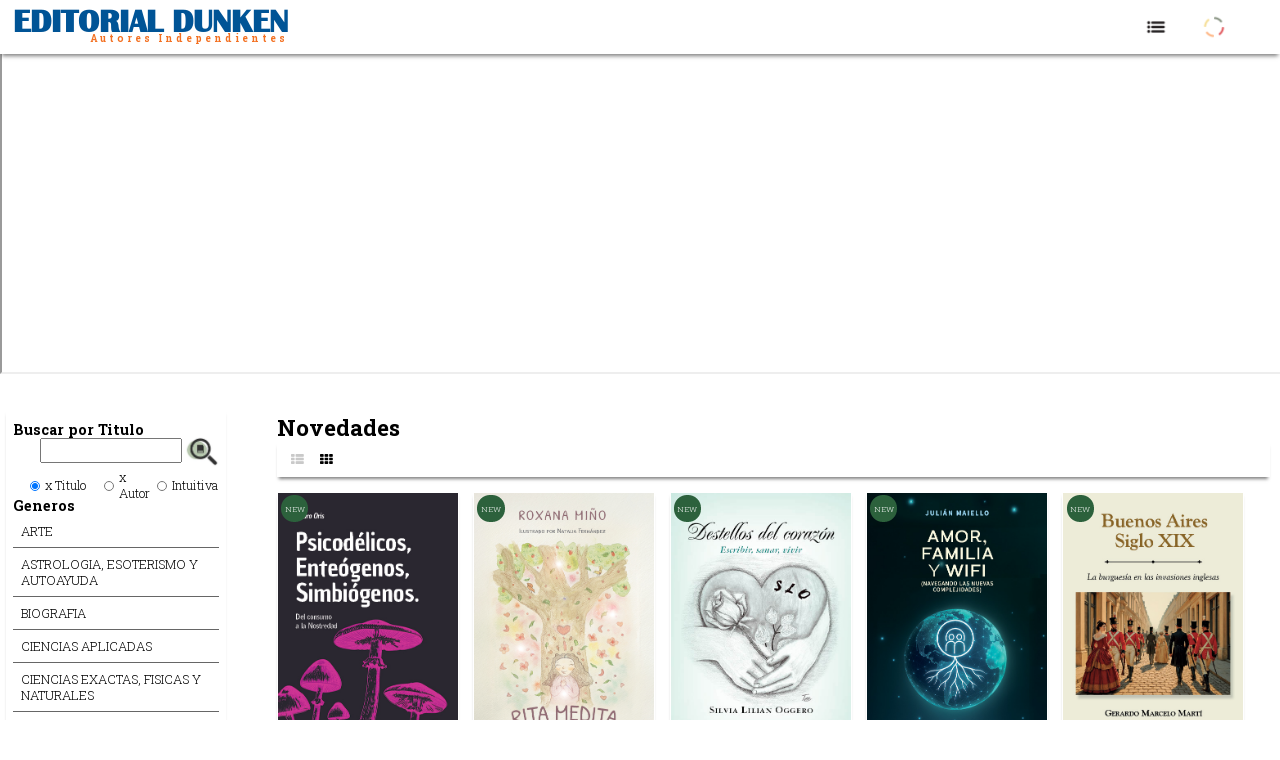

--- FILE ---
content_type: text/html; charset=UTF-8
request_url: https://www.dunken.org/WEB2014/index.php?opt=2&id_autor=32948&param=
body_size: -5
content:
<!DOCTYPE html PUBLIC "-//W3C//DTD XHTML 1.0 Transitional//EN" "http://www.w3.org/TR/xhtml1/DTD/xhtml1-transitional.dtd">
<html xmlns="http://www.w3.org/1999/xhtml">
<head>
<meta http-equiv="refresh" content="0;url=https://www.dunken.org/SYS.shop/">
 
</head>

<body>
</body>
</html>



--- FILE ---
content_type: text/html; charset=UTF-8
request_url: https://www.dunken.org/SYS.shop/
body_size: 16006
content:
    <script>
 
function   active_tooltipUser() {
 
$('.tooltipUser_click').tooltipster({
	content: $('.tooltip_contenido'),
   // if you use a single element as content for several tooltips, set this option to true
   contentCloning: true,
   animation:'fade',
   delay: 400,
   theme: 'tooltipster-shadow' ,
   side:'top',interactive: true,
   trigger:'click',
   contentAsHTML:true,
   
   
    functionBefore: function(instance, helper) {   
	         instance.content("<img src='img/loading-gif-icon-18.jpg' style='width:48px;height48px;' />");
	       
	        var email="";
	        var user=" ";
			var googleok = 0;
			var url ="https://accounts.google.com/o/oauth2/auth?response_type=code&redirect_uri=https%3A%2F%2Fwww.dunken.org%2FSYS.shop%2Findex.php&client_id=376060427955-3sskvfbogodqcvupvc4kft302kqk4qkv.apps.googleusercontent.com&scope=https%3A%2F%2Fwww.googleapis.com%2Fauth%2Fuserinfo.profile+https%3A%2F%2Fwww.googleapis.com%2Fauth%2Fuserinfo.email&access_type=offline&approval_prompt=force";
			
		   $.ajax({
		   
                type:'POST',
                url:'userLog.php',
                data:  { 'email' : email ,  'user' : user , 'googleok' : googleok , 'urlLog' : url } ,
                beforeSend:function(html){
				   
                     instance.content("<img src='img/loading-gif-icon-18.jpg' style='width:48px;height48px;' />"); 
                },
           
		        success:function(html){
				     
                 		 // $('.tooltip_content').html(  html  );
						  instance.content(html);
                }
		  
		  
		 })
	
	
	
	
	}
 
})
;
}


function   active_tooltipLookFor() {
 
$('.tooltipLookFor_click').tooltipster({
	content: $('.tooltipUser_contenido'),
   // if you use a single element as content for several tooltips, set this option to true
   contentCloning: true,
   animation:'fade',
   delay: 400,
   theme: 'tooltipster-shadow' ,
   side:'left',interactive: true,
   trigger:'hover',
   contentAsHTML:true,
   
   
    functionBefore: function(instance, helper) {   
	         instance.content("<img src='img/loading-gif-icon-18.jpg' style='width:48px;height48px;' />");
	       
	        
		   $.ajax({
		   
                type:'POST',
                url:'setLookFor.php',
                data:  { 'ok' : 0 } ,
                beforeSend:function(html){
				   
                     instance.content("<img src='img/loading-gif-icon-18.jpg' style='width:48px;height48px;' />"); 
                },
           
		        success:function(html){
				     
                 		 // $('.tooltip_content').html(  html  );
						  instance.content(html);
                }
		  
		  
		 })
	
	
	
	
	}
 
})
;
}
</script>


<head>
<meta http-equiv="Content-Type" content="text/html; charset=iso-8859-1" />
<meta name="viewport" content="width=device-width, initial-scale=1.0">
<title>Libreria Dunken</title>
	   <!-- ANEZANDO LIBRERIAS DE COMPLEMENTO   -->
	    <!-- jQuery   -->
		<script src="https://ajax.googleapis.com/ajax/libs/jquery/3.5.1/jquery.min.js"></script>
        
	
		 
        
        <!-- Favicon -->
        <link rel="shortcut icon" type="image/x-icon" href="images/favicon.png">
      
        <!-- Font Awesome -->
        <link rel="stylesheet" href="css/font-awesome.min.css">
       <link rel="stylesheet" href="css/fontawesome-stars.css">
  
</head>
 

<body style="text-align:center; margin: 0;  " onLoad="setIni(0, 0 ); " id="containerWeb">
<div id="headBar">
				<div style=" width:98%; margin-left:1%; height:calc(94% - 8px ); padding-bottom:2px; margin-top:8px;    " id="headDivIndex">
					 
								
   
 
                                
                                <a  class="logoBox"  style="text-decoration: none" href="index.php">
                              
								<!--<span class="fa fa-leanpub" aria-hidden="true"></span>-->
                                <span  class="logoLinea" >Editorial Dunken</span>
								<label class="logoSubLinea">Autores Independientes</label>
							    
                                </a>
					 
						 
						
				        <div class="carrito header">
								 
						</div>
						<div  class="logUser header" >
					    <img src="img/loading-gif-icon-18.jpg" id="userPic"  class="iconMenu tooltipUser_click" ></div>
                        
                        <div  class="menu header" >
					    <img src="img/dadoMenu.png"  id="menuClick"  class="iconMenu "  ></div>
				</div>
</div>
 
 

<div id="mainBanner" >
	
		   
        <iframe id="inlineFrameExample"  style="width:100%; height:320px;  overflow: hidden ; margin-left:0%; margin-top:40px;  "     src="https://www.dunken.org/SYS.shop/sliderShop.php">
		</iframe>
</div>


<div id="mainBody" >
          
		 <div id="libreria" style="zoom:.80">
<div id="zonaLeft"> 
		<div id="acordionMenu" >
          <style>
 
 
  .box {
      margin: 0px auto;
      width: 94%; margin-left:3%;
      background-color: white;
	  text-align:left;
	  padding-top:12px; 
      
  }
  .box .box-item {
    border-bottom: 1px solid #666;
    color:#000000
	
  }
  .box .title {
    margin: 0;
    padding: 10px;
    background-color: white; cursor:pointer;
  }
  .box-item-content{
       max-height:0;
      overflow: hidden;
      background-color: white;
      margin: 0;
      padding-left: 20px;
    /* Set our transitions up. */
	-webkit-transition: max-height 0.8s;
	-moz-transition: max-height 0.8s;
	transition: max-height 0.8s;
  }
  ul{
      list-style: none;
  }
  ul li{
      padding-top: 5px;
  }
  .box:hover .box-item:hover .box-item-content {
     max-height:700px;
     
    
  }
  
  
   .itemGenero { cursor:pointer}
  .itemGenero:hover{  text-decoration:underline }
  #buscador{width:92%; margin-left:4%; height:72px;  display: flex;   align-items: center;}
  
    @media screen and (max-width: 900px) {
	    
	 #listaGeneros{ display:none;}
	  .box{ margin-top:28px;}
	    #buscador{width:98%; margin-left:1%; height:90px;  display: flex;   align-items: center;}
  }
  </style>
  <div class="box" >
    
    <span  id="titLookFor"  class=" tituloMediano " >Buscar por Titulo </span>
	  <input name="" type="hidden" value="0" id="tipoBusqueda" />
	   <div  id="buscador" >
            <p>&nbsp;</p>
            <table width="99%" border="0">
              <tr>
                <td colspan="5" align="center">&nbsp;</td>
                <td align="center">&nbsp;</td>
              </tr>
              <tr>
                <td colspan="5" align="center"><input   id="cadena" type="text" style="width:99%; height:32px; margin-left:18px;"
                    onkeypress=" if (event.key === 'Enter') {  $('#goSearch').click();   } " /></td>
                <td align="center"><img src="img/buscaLibro.png" 
            
             style="width:48px; height:auto;margin-left:12px; cursor:pointer;"  id="goSearch"  onclick="goSearch(   $('#cadena').val() , $('#tipoBusqueda').val() ) ;"/></td>
              </tr>
              <tr>
                <td width="20" align="right" ><input name="radio" type="radio" id="radio0" value="radio" style="cursor:pointer"  checked="checked"     onClick="setIconoLookFor(0)" />
              </td>
                <td width="68" nowrap="nowrap" style="cursor:pointer" onClick="setIconoLookFor(0)">x Titulo</td>
                <td width="21" align="right"><input type="radio" name="radio" id="radio1" value="radio"  style="cursor:pointer"   onClick="setIconoLookFor(1)"/></td>
                <td width="21" nowrap="nowrap" style="cursor:pointer" onClick="setIconoLookFor(1) ;  ">x Autor</td>
                <td width="21" align="right"><input type="radio" name="radio" id="radio2" value="radio" style="cursor:pointer"    onClick="setIconoLookFor(2)"/></td>
                <td width="23" style="cursor:pointer" onClick="setIconoLookFor(2)" >Intuitiva</td>
              </tr>
              <tr>
                <td align="right">&nbsp;</td>
                <td nowrap="nowrap">&nbsp;</td>
                <td align="right">&nbsp;</td>
                <td nowrap="nowrap">&nbsp;</td>
                <td align="right">&nbsp;</td>
                <td>&nbsp;</td>
              </tr>
            </table>
            <p>&nbsp;</p>
     </div>
     
    
              <div id="listaGeneros">
               <span class="tituloMediano">  Generos </span>
                
                                  <div class="box-item">
                    <p class="title itemGenero" onmousemove="" onclick="goSearch( 'ARTE' , 99  )">ARTE</p>
                    <ul class="box-item-content">
                                                 <li class="itemGenero" onclick="goSearch( 'Arquitectura, historia y estudios' , 999  )">
                         Arquitectura, historia y estudios                         </li>
                                                 <li class="itemGenero" onclick="goSearch( 'Arte  general  ' , 999  )">
                         Arte  general                           </li>
                                                 <li class="itemGenero" onclick="goSearch( 'Artes aplicadas' , 999  )">
                         Artes aplicadas                         </li>
                                                 <li class="itemGenero" onclick="goSearch( 'Artes graficas ' , 999  )">
                         Artes graficas                          </li>
                                                 <li class="itemGenero" onclick="goSearch( 'Cine' , 999  )">
                         Cine                         </li>
                                                 <li class="itemGenero" onclick="goSearch( 'Danza' , 999  )">
                         Danza                         </li>
                                                 <li class="itemGenero" onclick="goSearch( 'Dibujo' , 999  )">
                         Dibujo                         </li>
                                                 <li class="itemGenero" onclick="goSearch( 'DiseÃ±o' , 999  )">
                         DiseÃ±o                         </li>
                                                 <li class="itemGenero" onclick="goSearch( 'Escultura' , 999  )">
                         Escultura                         </li>
                                                 <li class="itemGenero" onclick="goSearch( 'FotografÃ­a' , 999  )">
                         FotografÃ­a                         </li>
                                                 <li class="itemGenero" onclick="goSearch( 'Musica' , 999  )">
                         Musica                         </li>
                                                 <li class="itemGenero" onclick="goSearch( 'Pintura' , 999  )">
                         Pintura                         </li>
                                                 <li class="itemGenero" onclick="goSearch( 'Video' , 999  )">
                         Video                         </li>
                          
                         <br/>
                    </ul>
                </div>
                                <div class="box-item">
                    <p class="title itemGenero" onmousemove="" onclick="goSearch( 'ASTROLOGIA, ESOTERISMO Y AUTOAYUDA' , 99  )">ASTROLOGIA, ESOTERISMO Y AUTOAYUDA</p>
                    <ul class="box-item-content">
                                                 <li class="itemGenero" onclick="goSearch( 'Autoayuda' , 999  )">
                         Autoayuda                         </li>
                                                 <li class="itemGenero" onclick="goSearch( 'Esoterismo' , 999  )">
                         Esoterismo                         </li>
                                                 <li class="itemGenero" onclick="goSearch( 'Estetica corporal' , 999  )">
                         Estetica corporal                         </li>
                                                 <li class="itemGenero" onclick="goSearch( 'GuÃ­as espirituales. InspiraciÃ³n. SueÃ±os. Ãngeles' , 999  )">
                         GuÃ­as espirituales. InspiraciÃ³n. SueÃ±os. Ãngeles                         </li>
                                                 <li class="itemGenero" onclick="goSearch( 'Medicinas alternativas' , 999  )">
                         Medicinas alternativas                         </li>
                                                 <li class="itemGenero" onclick="goSearch( 'Relajacion. Tecnicas corporales' , 999  )">
                         Relajacion. Tecnicas corporales                         </li>
                                                 <li class="itemGenero" onclick="goSearch( 'Seres fantasticos (hadas, duendes, vampiros)' , 999  )">
                         Seres fantasticos (hadas, duendes, vampiros)                         </li>
                                                 <li class="itemGenero" onclick="goSearch( 'SuperaciÃ³n personal. Relaciones interpersonales' , 999  )">
                         SuperaciÃ³n personal. Relaciones interpersonales                         </li>
                          
                         <br/>
                    </ul>
                </div>
                                <div class="box-item">
                    <p class="title itemGenero" onmousemove="" onclick="goSearch( 'BIOGRAFIA' , 99  )">BIOGRAFIA</p>
                    <ul class="box-item-content">
                                                 <li class="itemGenero" onclick="goSearch( 'Autobiografia' , 999  )">
                         Autobiografia                         </li>
                                                 <li class="itemGenero" onclick="goSearch( 'Biografia' , 999  )">
                         Biografia                         </li>
                          
                         <br/>
                    </ul>
                </div>
                                <div class="box-item">
                    <p class="title itemGenero" onmousemove="" onclick="goSearch( 'CIENCIAS APLICADAS' , 99  )">CIENCIAS APLICADAS</p>
                    <ul class="box-item-content">
                                                 <li class="itemGenero" onclick="goSearch( 'Agricultura. Viticultura. Silvicultura' , 999  )">
                         Agricultura. Viticultura. Silvicultura                         </li>
                                                 <li class="itemGenero" onclick="goSearch( 'ConstrucciÃ³n' , 999  )">
                         ConstrucciÃ³n                         </li>
                                                 <li class="itemGenero" onclick="goSearch( 'GanaderÃ­a. Apicultura. Avicultura. Cunicultura. Piscicultura' , 999  )">
                         GanaderÃ­a. Apicultura. Avicultura. Cunicultura. Piscicultura                         </li>
                                                 <li class="itemGenero" onclick="goSearch( 'Medicina veterinaria' , 999  )">
                         Medicina veterinaria                         </li>
                                                 <li class="itemGenero" onclick="goSearch( 'Microemprendimientos' , 999  )">
                         Microemprendimientos                         </li>
                                                 <li class="itemGenero" onclick="goSearch( 'Motores y maquinas' , 999  )">
                         Motores y maquinas                         </li>
                          
                         <br/>
                    </ul>
                </div>
                                <div class="box-item">
                    <p class="title itemGenero" onmousemove="" onclick="goSearch( 'CIENCIAS EXACTAS, FISICAS Y NATURALES' , 99  )">CIENCIAS EXACTAS, FISICAS Y NATURALES</p>
                    <ul class="box-item-content">
                                                 <li class="itemGenero" onclick="goSearch( 'Astronomia' , 999  )">
                         Astronomia                         </li>
                                                 <li class="itemGenero" onclick="goSearch( 'Biologia' , 999  )">
                         Biologia                         </li>
                                                 <li class="itemGenero" onclick="goSearch( 'Botanica' , 999  )">
                         Botanica                         </li>
                                                 <li class="itemGenero" onclick="goSearch( 'Ecologia' , 999  )">
                         Ecologia                         </li>
                                                 <li class="itemGenero" onclick="goSearch( 'FÃ­sica' , 999  )">
                         FÃ­sica                         </li>
                                                 <li class="itemGenero" onclick="goSearch( 'GeologÃ­a' , 999  )">
                         GeologÃ­a                         </li>
                                                 <li class="itemGenero" onclick="goSearch( 'MatemÃ¡ticas' , 999  )">
                         MatemÃ¡ticas                         </li>
                                                 <li class="itemGenero" onclick="goSearch( 'Quimica' , 999  )">
                         Quimica                         </li>
                                                 <li class="itemGenero" onclick="goSearch( 'Zoologia' , 999  )">
                         Zoologia                         </li>
                          
                         <br/>
                    </ul>
                </div>
                                <div class="box-item">
                    <p class="title itemGenero" onmousemove="" onclick="goSearch( 'CIENCIAS SOCIALES / HUMANAS' , 99  )">CIENCIAS SOCIALES / HUMANAS</p>
                    <ul class="box-item-content">
                                                 <li class="itemGenero" onclick="goSearch( 'Antropologia' , 999  )">
                         Antropologia                         </li>
                                                 <li class="itemGenero" onclick="goSearch( 'Archivistica y bibliotecologia' , 999  )">
                         Archivistica y bibliotecologia                         </li>
                                                 <li class="itemGenero" onclick="goSearch( 'Arqueologia' , 999  )">
                         Arqueologia                         </li>
                                                 <li class="itemGenero" onclick="goSearch( 'Ciencias de la comunicacion' , 999  )">
                         Ciencias de la comunicacion                         </li>
                                                 <li class="itemGenero" onclick="goSearch( 'Ciencias de la educacion. Pedagogia' , 999  )">
                         Ciencias de la educacion. Pedagogia                         </li>
                                                 <li class="itemGenero" onclick="goSearch( 'Estudios culturales' , 999  )">
                         Estudios culturales                         </li>
                                                 <li class="itemGenero" onclick="goSearch( 'Estudios de genero' , 999  )">
                         Estudios de genero                         </li>
                                                 <li class="itemGenero" onclick="goSearch( 'GenealogÃ­a y herÃ¡ldica' , 999  )">
                         GenealogÃ­a y herÃ¡ldica                         </li>
                                                 <li class="itemGenero" onclick="goSearch( 'Historia' , 999  )">
                         Historia                         </li>
                                                 <li class="itemGenero" onclick="goSearch( 'Mitologia' , 999  )">
                         Mitologia                         </li>
                                                 <li class="itemGenero" onclick="goSearch( 'PolÃ­tica' , 999  )">
                         PolÃ­tica                         </li>
                                                 <li class="itemGenero" onclick="goSearch( 'Religion' , 999  )">
                         Religion                         </li>
                                                 <li class="itemGenero" onclick="goSearch( 'Sociologia' , 999  )">
                         Sociologia                         </li>
                          
                         <br/>
                    </ul>
                </div>
                                <div class="box-item">
                    <p class="title itemGenero" onmousemove="" onclick="goSearch( 'DEPORTES' , 99  )">DEPORTES</p>
                    <ul class="box-item-content">
                                                 <li class="itemGenero" onclick="goSearch( 'Deportes de equipo' , 999  )">
                         Deportes de equipo                         </li>
                                                 <li class="itemGenero" onclick="goSearch( 'Deportes individuales' , 999  )">
                         Deportes individuales                         </li>
                          
                         <br/>
                    </ul>
                </div>
                                <div class="box-item">
                    <p class="title itemGenero" onmousemove="" onclick="goSearch( 'DERECHO' , 99  )">DERECHO</p>
                    <ul class="box-item-content">
                                                 <li class="itemGenero" onclick="goSearch( 'Administrativo' , 999  )">
                         Administrativo                         </li>
                                                 <li class="itemGenero" onclick="goSearch( 'Aduanero' , 999  )">
                         Aduanero                         </li>
                                                 <li class="itemGenero" onclick="goSearch( 'Civil' , 999  )">
                         Civil                         </li>
                                                 <li class="itemGenero" onclick="goSearch( 'Comercial' , 999  )">
                         Comercial                         </li>
                                                 <li class="itemGenero" onclick="goSearch( 'Constitucional' , 999  )">
                         Constitucional                         </li>
                                                 <li class="itemGenero" onclick="goSearch( 'Derecho internacional privado' , 999  )">
                         Derecho internacional privado                         </li>
                                                 <li class="itemGenero" onclick="goSearch( 'Derecho internacional publico' , 999  )">
                         Derecho internacional publico                         </li>
                                                 <li class="itemGenero" onclick="goSearch( 'Filosofia  del Derecho' , 999  )">
                         Filosofia  del Derecho                         </li>
                                                 <li class="itemGenero" onclick="goSearch( 'Impuestos' , 999  )">
                         Impuestos                         </li>
                                                 <li class="itemGenero" onclick="goSearch( 'Laboral' , 999  )">
                         Laboral                         </li>
                                                 <li class="itemGenero" onclick="goSearch( 'Ley de alquileres' , 999  )">
                         Ley de alquileres                         </li>
                                                 <li class="itemGenero" onclick="goSearch( 'Penal' , 999  )">
                         Penal                         </li>
                                                 <li class="itemGenero" onclick="goSearch( 'Procesal' , 999  )">
                         Procesal                         </li>
                                                 <li class="itemGenero" onclick="goSearch( 'Recursos naturales' , 999  )">
                         Recursos naturales                         </li>
                                                 <li class="itemGenero" onclick="goSearch( 'Registral' , 999  )">
                         Registral                         </li>
                          
                         <br/>
                    </ul>
                </div>
                                <div class="box-item">
                    <p class="title itemGenero" onmousemove="" onclick="goSearch( 'ECONOMIA Y EMPRESA' , 99  )">ECONOMIA Y EMPRESA</p>
                    <ul class="box-item-content">
                                                 <li class="itemGenero" onclick="goSearch( 'Administracion de empresas' , 999  )">
                         Administracion de empresas                         </li>
                                                 <li class="itemGenero" onclick="goSearch( 'Doctrinas economicas. Historia y estudios' , 999  )">
                         Doctrinas economicas. Historia y estudios                         </li>
                                                 <li class="itemGenero" onclick="goSearch( 'Economia argentina' , 999  )">
                         Economia argentina                         </li>
                                                 <li class="itemGenero" onclick="goSearch( 'Economia en AmÃ©rica Latina. Mercosur' , 999  )">
                         Economia en AmÃ©rica Latina. Mercosur                         </li>
                                                 <li class="itemGenero" onclick="goSearch( 'Economia internacional' , 999  )">
                         Economia internacional                         </li>
                                                 <li class="itemGenero" onclick="goSearch( 'GlobalizaciÃ³n' , 999  )">
                         GlobalizaciÃ³n                         </li>
                                                 <li class="itemGenero" onclick="goSearch( 'MacroeconomÃ­a' , 999  )">
                         MacroeconomÃ­a                         </li>
                                                 <li class="itemGenero" onclick="goSearch( 'Marketing. ComercializaciÃ³n' , 999  )">
                         Marketing. ComercializaciÃ³n                         </li>
                                                 <li class="itemGenero" onclick="goSearch( 'MicroeconomÃ­a' , 999  )">
                         MicroeconomÃ­a                         </li>
                                                 <li class="itemGenero" onclick="goSearch( 'Microemprendimientos' , 999  )">
                         Microemprendimientos                         </li>
                                                 <li class="itemGenero" onclick="goSearch( 'PyMes' , 999  )">
                         PyMes                         </li>
                          
                         <br/>
                    </ul>
                </div>
                                <div class="box-item">
                    <p class="title itemGenero" onmousemove="" onclick="goSearch( 'FILOSOFIA' , 99  )">FILOSOFIA</p>
                    <ul class="box-item-content">
                                                 <li class="itemGenero" onclick="goSearch( 'Filosofia  de la Edad Moderna Occidental' , 999  )">
                         Filosofia  de la Edad Moderna Occidental                         </li>
                                                 <li class="itemGenero" onclick="goSearch( 'Filosofia de la Edad ContemporÃ¡nea' , 999  )">
                         Filosofia de la Edad ContemporÃ¡nea                         </li>
                                                 <li class="itemGenero" onclick="goSearch( 'Filosofia de la Edad Media' , 999  )">
                         Filosofia de la Edad Media                         </li>
                                                 <li class="itemGenero" onclick="goSearch( 'FilosofÃ­a prÃ¡ctica. Ãtica' , 999  )">
                         FilosofÃ­a prÃ¡ctica. Ãtica                         </li>
                                                 <li class="itemGenero" onclick="goSearch( 'FilosofÃ­a. Historia y estudios. Sistemas filosÃ³ficos' , 999  )">
                         FilosofÃ­a. Historia y estudios. Sistemas filosÃ³ficos                         </li>
                                                 <li class="itemGenero" onclick="goSearch( 'LÃ³gica. MÃ©todos' , 999  )">
                         LÃ³gica. MÃ©todos                         </li>
                                                 <li class="itemGenero" onclick="goSearch( 'MetafÃ­sica' , 999  )">
                         MetafÃ­sica                         </li>
                                                 <li class="itemGenero" onclick="goSearch( 'TeorÃ­a del conocimiento. EpistemologÃ­a' , 999  )">
                         TeorÃ­a del conocimiento. EpistemologÃ­a                         </li>
                          
                         <br/>
                    </ul>
                </div>
                                <div class="box-item">
                    <p class="title itemGenero" onmousemove="" onclick="goSearch( 'GASTRONOMÃA' , 99  )">GASTRONOMÃA</p>
                    <ul class="box-item-content">
                                                 <li class="itemGenero" onclick="goSearch( 'Bebidas' , 999  )">
                         Bebidas                         </li>
                                                 <li class="itemGenero" onclick="goSearch( 'Carnes' , 999  )">
                         Carnes                         </li>
                                                 <li class="itemGenero" onclick="goSearch( 'Ceremonial, etiqueta y protocolo' , 999  )">
                         Ceremonial, etiqueta y protocolo                         </li>
                                                 <li class="itemGenero" onclick="goSearch( 'Cocina argentina' , 999  )">
                         Cocina argentina                         </li>
                                                 <li class="itemGenero" onclick="goSearch( 'Cocina en general' , 999  )">
                         Cocina en general                         </li>
                                                 <li class="itemGenero" onclick="goSearch( 'Cocina internacional' , 999  )">
                         Cocina internacional                         </li>
                                                 <li class="itemGenero" onclick="goSearch( 'Cocina para microondas' , 999  )">
                         Cocina para microondas                         </li>
                                                 <li class="itemGenero" onclick="goSearch( 'Cocina y salud' , 999  )">
                         Cocina y salud                         </li>
                                                 <li class="itemGenero" onclick="goSearch( 'Cocinas regionales' , 999  )">
                         Cocinas regionales                         </li>
                                                 <li class="itemGenero" onclick="goSearch( 'Congelados y freezer' , 999  )">
                         Congelados y freezer                         </li>
                                                 <li class="itemGenero" onclick="goSearch( 'Conservas' , 999  )">
                         Conservas                         </li>
                                                 <li class="itemGenero" onclick="goSearch( 'Dietas' , 999  )">
                         Dietas                         </li>
                                                 <li class="itemGenero" onclick="goSearch( 'EducaciÃ³n del consumidor. Defensa del consumidor' , 999  )">
                         EducaciÃ³n del consumidor. Defensa del consumidor                         </li>
                                                 <li class="itemGenero" onclick="goSearch( 'ElaboraciÃ³n de dulces' , 999  )">
                         ElaboraciÃ³n de dulces                         </li>
                                                 <li class="itemGenero" onclick="goSearch( 'Panificados' , 999  )">
                         Panificados                         </li>
                                                 <li class="itemGenero" onclick="goSearch( 'Pastas' , 999  )">
                         Pastas                         </li>
                                                 <li class="itemGenero" onclick="goSearch( 'Postres' , 999  )">
                         Postres                         </li>
                                                 <li class="itemGenero" onclick="goSearch( 'Reposteria' , 999  )">
                         Reposteria                         </li>
                          
                         <br/>
                    </ul>
                </div>
                                <div class="box-item">
                    <p class="title itemGenero" onmousemove="" onclick="goSearch( 'INFORMÃTICA' , 99  )">INFORMÃTICA</p>
                    <ul class="box-item-content">
                                                 <li class="itemGenero" onclick="goSearch( 'InformÃ¡tica' , 999  )">
                         InformÃ¡tica                         </li>
                          
                         <br/>
                    </ul>
                </div>
                                <div class="box-item">
                    <p class="title itemGenero" onmousemove="" onclick="goSearch( 'LENGUA. LINGÃÃSTICA. DICCIONARIOS' , 99  )">LENGUA. LINGÃÃSTICA. DICCIONARIOS</p>
                    <ul class="box-item-content">
                                                 <li class="itemGenero" onclick="goSearch( 'Diccionarios' , 999  )">
                         Diccionarios                         </li>
                                                 <li class="itemGenero" onclick="goSearch( 'Filosofia  del lenguaje' , 999  )">
                         Filosofia  del lenguaje                         </li>
                                                 <li class="itemGenero" onclick="goSearch( 'GramÃ¡tica. Historia y estudios' , 999  )">
                         GramÃ¡tica. Historia y estudios                         </li>
                                                 <li class="itemGenero" onclick="goSearch( 'OrtografÃ­a. Escritura. Tipos de escritura' , 999  )">
                         OrtografÃ­a. Escritura. Tipos de escritura                         </li>
                                                 <li class="itemGenero" onclick="goSearch( 'TeorÃ­a de la traducciÃ³n. TraducciÃ³n e interpretaciÃ³n' , 999  )">
                         TeorÃ­a de la traducciÃ³n. TraducciÃ³n e interpretaciÃ³n                         </li>
                          
                         <br/>
                    </ul>
                </div>
                                <div class="box-item">
                    <p class="title itemGenero" onmousemove="" onclick="goSearch( 'LIBROS INFANTILES Y JUVENILES' , 99  )">LIBROS INFANTILES Y JUVENILES</p>
                    <ul class="box-item-content">
                                                 <li class="itemGenero" onclick="goSearch( 'Libros infantiles' , 999  )">
                         Libros infantiles                         </li>
                                                 <li class="itemGenero" onclick="goSearch( 'Libros juveniles' , 999  )">
                         Libros juveniles                         </li>
                          
                         <br/>
                    </ul>
                </div>
                                <div class="box-item">
                    <p class="title itemGenero" onmousemove="" onclick="goSearch( 'LIBROS OBJETO' , 99  )">LIBROS OBJETO</p>
                    <ul class="box-item-content">
                                                 <li class="itemGenero" onclick="goSearch( 'Agendas y calendarios' , 999  )">
                         Agendas y calendarios                         </li>
                          
                         <br/>
                    </ul>
                </div>
                                <div class="box-item">
                    <p class="title itemGenero" onmousemove="" onclick="goSearch( 'LITERATURA' , 99  )">LITERATURA</p>
                    <ul class="box-item-content">
                                                 <li class="itemGenero" onclick="goSearch( 'Cuentos' , 999  )">
                         Cuentos                         </li>
                                                 <li class="itemGenero" onclick="goSearch( 'Estudios Literarios' , 999  )">
                         Estudios Literarios                         </li>
                                                 <li class="itemGenero" onclick="goSearch( 'HIstoria y crÃ­tica de la Literatura Argentina' , 999  )">
                         HIstoria y crÃ­tica de la Literatura Argentina                         </li>
                                                 <li class="itemGenero" onclick="goSearch( 'Literatura Infantil' , 999  )">
                         Literatura Infantil                         </li>
                                                 <li class="itemGenero" onclick="goSearch( 'Literatura por paÃ­ses' , 999  )">
                         Literatura por paÃ­ses                         </li>
                                                 <li class="itemGenero" onclick="goSearch( 'Narrativa' , 999  )">
                         Narrativa                         </li>
                                                 <li class="itemGenero" onclick="goSearch( 'Novela' , 999  )">
                         Novela                         </li>
                                                 <li class="itemGenero" onclick="goSearch( 'Poesia' , 999  )">
                         Poesia                         </li>
                                                 <li class="itemGenero" onclick="goSearch( 'Sin especificar' , 999  )">
                         Sin especificar                         </li>
                                                 <li class="itemGenero" onclick="goSearch( 'Teatro' , 999  )">
                         Teatro                         </li>
                                                 <li class="itemGenero" onclick="goSearch( 'TemÃ¡tica especÃ­fica' , 999  )">
                         TemÃ¡tica especÃ­fica                         </li>
                                                 <li class="itemGenero" onclick="goSearch( 'Universal' , 999  )">
                         Universal                         </li>
                          
                         <br/>
                    </ul>
                </div>
                                <div class="box-item">
                    <p class="title itemGenero" onmousemove="" onclick="goSearch( 'MEDICINA' , 99  )">MEDICINA</p>
                    <ul class="box-item-content">
                                                 <li class="itemGenero" onclick="goSearch( 'Especialidades en medicina' , 999  )">
                         Especialidades en medicina                         </li>
                                                 <li class="itemGenero" onclick="goSearch( 'Otras especialidades relacionadas a la medicina' , 999  )">
                         Otras especialidades relacionadas a la medicina                         </li>
                          
                         <br/>
                    </ul>
                </div>
                                <div class="box-item">
                    <p class="title itemGenero" onmousemove="" onclick="goSearch( 'ORIENTALISMO' , 99  )">ORIENTALISMO</p>
                    <ul class="box-item-content">
                                                 <li class="itemGenero" onclick="goSearch( 'Feng Shui' , 999  )">
                         Feng Shui                         </li>
                                                 <li class="itemGenero" onclick="goSearch( 'FilosofÃ­a oriental' , 999  )">
                         FilosofÃ­a oriental                         </li>
                                                 <li class="itemGenero" onclick="goSearch( 'Medicina ayurveda' , 999  )">
                         Medicina ayurveda                         </li>
                                                 <li class="itemGenero" onclick="goSearch( 'Medicina tradicional china' , 999  )">
                         Medicina tradicional china                         </li>
                                                 <li class="itemGenero" onclick="goSearch( 'Meditacion' , 999  )">
                         Meditacion                         </li>
                                                 <li class="itemGenero" onclick="goSearch( 'Religiones orientales' , 999  )">
                         Religiones orientales                         </li>
                                                 <li class="itemGenero" onclick="goSearch( 'Tantra' , 999  )">
                         Tantra                         </li>
                                                 <li class="itemGenero" onclick="goSearch( 'Yoga' , 999  )">
                         Yoga                         </li>
                          
                         <br/>
                    </ul>
                </div>
                                <div class="box-item">
                    <p class="title itemGenero" onmousemove="" onclick="goSearch( 'PSICOLOGIA' , 99  )">PSICOLOGIA</p>
                    <ul class="box-item-content">
                                                 <li class="itemGenero" onclick="goSearch( 'AcompaÃ±amiento terapeutico' , 999  )">
                         AcompaÃ±amiento terapeutico                         </li>
                                                 <li class="itemGenero" onclick="goSearch( 'Adicciones' , 999  )">
                         Adicciones                         </li>
                                                 <li class="itemGenero" onclick="goSearch( 'Adolescentes' , 999  )">
                         Adolescentes                         </li>
                                                 <li class="itemGenero" onclick="goSearch( 'Corrientes en psicologia' , 999  )">
                         Corrientes en psicologia                         </li>
                                                 <li class="itemGenero" onclick="goSearch( 'Familia' , 999  )">
                         Familia                         </li>
                                                 <li class="itemGenero" onclick="goSearch( 'Menores/niÃ±os' , 999  )">
                         Menores/niÃ±os                         </li>
                                                 <li class="itemGenero" onclick="goSearch( 'Mujer' , 999  )">
                         Mujer                         </li>
                                                 <li class="itemGenero" onclick="goSearch( 'Musicoterapia. ' , 999  )">
                         Musicoterapia.                          </li>
                                                 <li class="itemGenero" onclick="goSearch( 'Palabras/temas clave en psicologÃ­a' , 999  )">
                         Palabras/temas clave en psicologÃ­a                         </li>
                                                 <li class="itemGenero" onclick="goSearch( 'PNL (ProgramaciÃ³n NeuroLingÃ¼Ã­stica)' , 999  )">
                         PNL (ProgramaciÃ³n NeuroLingÃ¼Ã­stica)                         </li>
                                                 <li class="itemGenero" onclick="goSearch( 'Psicoanalisis' , 999  )">
                         Psicoanalisis                         </li>
                                                 <li class="itemGenero" onclick="goSearch( 'TÃ©cnicas de psicologÃ­a. Psicoterapias' , 999  )">
                         TÃ©cnicas de psicologÃ­a. Psicoterapias                         </li>
                                                 <li class="itemGenero" onclick="goSearch( 'Terapia ocupacional' , 999  )">
                         Terapia ocupacional                         </li>
                                                 <li class="itemGenero" onclick="goSearch( 'Test' , 999  )">
                         Test                         </li>
                                                 <li class="itemGenero" onclick="goSearch( 'Trabajo social' , 999  )">
                         Trabajo social                         </li>
                                                 <li class="itemGenero" onclick="goSearch( 'Transtornos de la alimentaciÃ³n' , 999  )">
                         Transtornos de la alimentaciÃ³n                         </li>
                          
                         <br/>
                    </ul>
                </div>
                                <div class="box-item">
                    <p class="title itemGenero" onmousemove="" onclick="goSearch( 'SALUD' , 99  )">SALUD</p>
                    <ul class="box-item-content">
                          
                         <br/>
                    </ul>
                </div>
                                <div class="box-item">
                    <p class="title itemGenero" onmousemove="" onclick="goSearch( 'TEXTOS' , 99  )">TEXTOS</p>
                    <ul class="box-item-content">
                                                 <li class="itemGenero" onclick="goSearch( 'Textos de enseÃ±anza inicial' , 999  )">
                         Textos de enseÃ±anza inicial                         </li>
                                                 <li class="itemGenero" onclick="goSearch( 'Textos de enseÃ±anza media' , 999  )">
                         Textos de enseÃ±anza media                         </li>
                                                 <li class="itemGenero" onclick="goSearch( 'Textos de enseÃ±anza primaria' , 999  )">
                         Textos de enseÃ±anza primaria                         </li>
                                                 <li class="itemGenero" onclick="goSearch( 'Textos de enseÃ±anza universitaria' , 999  )">
                         Textos de enseÃ±anza universitaria                         </li>
                                                 <li class="itemGenero" onclick="goSearch( 'Textos para  adultos' , 999  )">
                         Textos para  adultos                         </li>
                                                 <li class="itemGenero" onclick="goSearch( 'Textos para docentes' , 999  )">
                         Textos para docentes                         </li>
                                                 <li class="itemGenero" onclick="goSearch( 'Textos para edu. especial' , 999  )">
                         Textos para edu. especial                         </li>
                          
                         <br/>
                    </ul>
                </div>
                                <div class="box-item">
                    <p class="title itemGenero" onmousemove="" onclick="goSearch( 'TIEMPO LIBRE. HOGAR. JUEGOS.' , 99  )">TIEMPO LIBRE. HOGAR. JUEGOS.</p>
                    <ul class="box-item-content">
                                                 <li class="itemGenero" onclick="goSearch( 'Arreglos en el hogar' , 999  )">
                         Arreglos en el hogar                         </li>
                                                 <li class="itemGenero" onclick="goSearch( 'JardinerÃ­a huerta' , 999  )">
                         JardinerÃ­a huerta                         </li>
                                                 <li class="itemGenero" onclick="goSearch( 'Juegos' , 999  )">
                         Juegos                         </li>
                                                 <li class="itemGenero" onclick="goSearch( 'Manualidades y artesanÃ­as' , 999  )">
                         Manualidades y artesanÃ­as                         </li>
                                                 <li class="itemGenero" onclick="goSearch( 'Mascotas. Animales domÃ©sticos. Rasgos generales' , 999  )">
                         Mascotas. Animales domÃ©sticos. Rasgos generales                         </li>
                          
                         <br/>
                    </ul>
                </div>
                                <div class="box-item">
                    <p class="title itemGenero" onmousemove="" onclick="goSearch( 'TURISMO / HOTELERÃA' , 99  )">TURISMO / HOTELERÃA</p>
                    <ul class="box-item-content">
                                                 <li class="itemGenero" onclick="goSearch( 'GeografÃ­a' , 999  )">
                         GeografÃ­a                         </li>
                                                 <li class="itemGenero" onclick="goSearch( 'HotelerÃ­a' , 999  )">
                         HotelerÃ­a                         </li>
                                                 <li class="itemGenero" onclick="goSearch( 'Turismo' , 999  )">
                         Turismo                         </li>
                          
                         <br/>
                    </ul>
                </div>
                                </div>
     
    
    
</div>
<script>
function  goSearch( strCadena , n  ) {
	
	
	   const esMovil = /Android|webOS|iPhone|iPad|iPod|BlackBerry|IEMobile|Opera Mini/i.test(navigator.userAgent);
      if (esMovil) { $filaPhp = 'indexMovi.php'; }else{    $filaPhp  = 'index.php'; }
	 window.location.replace(  $filaPhp + "?cadena=" +   quitarAcentos(strCadena) + "&n=" +n  );
	
	
}
 
function quitarAcentos(cadena) {
  const acentos = [
    [/[\300-\306]/g, 'A'],
    [/[\340-\346]/g, 'a'],
    [/[\310-\313]/g, 'E'],
    [/[\350-\353]/g, 'e'],
    [/[\314-\317]/g, 'I'],
    [/[\354-\357]/g, 'i'],
    [/[\322-\330]/g, 'O'],
    [/[\362-\370]/g, 'o'],
    [/[\331-\334]/g, 'U'],
    [/[\371-\374]/g, 'u'],
    [/[\321]/g, 'N'],
    [/[\361]/g, 'n'],
    [/[\307]/g, 'C'],
    [/[\347]/g, 'c'],
  ];

  for (let i = 0; i < acentos.length; i++) {
    cadena = cadena.replace(acentos[i][0], acentos[i][1]);
  }

  return cadena;
}
</script>
 <script>
function setIconoLookFor(nIcon){
	 let imagen= [ "img/buscaLibro.png" , "img/buscaAutor.png", "img/buscaTags.png"];
	  let txt= [ "Buscar por Titulo" , "Buscar por Escritor/a...", "Buscar Intuitivamente ..."];
	 $("#goSearch").attr('src',  imagen[nIcon] );
	  $("#titLookFor").html( txt[ nIcon ] ) ;
	    $("#radio"+nIcon).prop( "checked", true ) ;
	  $("#tipoBusqueda").val(   nIcon  ) ;
 }
 
 </script>		</div>
		<div id="bannerMenu" >
 		<div style="margin-top:-24px; "> <div class="rotate-slider" style="margin-left:-20px;">
	  <ul class="slides">
		<li>
		  <div class="inner">
			<h2>¿Te gusta escribir y leer?</h2>
			<p>Sumate a la comunidad más grande de lectores y escritores del habla hispana.</p>
		  </div>
		</li>
		<li>
		  <div class="inner">
          <h2><span style="color:#FF0000">Red de Escritores Independientes</span></h2>
			<h2><a href="https://www.entrelectoresyescritores.com/" target="_blank" style="color:#F60">www.entrelectoresyescritores.com</a></h2></div>
		</li>
		<li>
		  <div class="inner">
			<h2>Obtené cientos de lecturas </h2>
			<p>Escribí, compartí y publicá....</p>
		  </div>
		</li>
		<li>
		  <div class="inner">
          <h2>Un sitio para leer y ser leido</h2>
			<h2><a href="https://www.entrelectoresyescritores.com/" target="_blank" style="color:#000000">www.entrelectoresyescritores.com</a></h2>
		  </div>
		</li>
		<li>
		  <div class="inner">
			<h2>Participá de debates</h2>
			<p>comentando y leyendo a los otros miembros de la comunidad... </p>
			<p>Un sitio donde tus lectores son además tus amigos...</p>
		  </div>
		</li>
		<li>
		  <div class="inner">
			<h2>¡Cientos de lectores te esperan!</h2>
			<h2><a href="https://www.entrelectoresyescritores.com/" target="_blank" style="color:#F60">www.entrelectoresyescritores.com</a></h2>
		  </div>
		</li>
	  </ul>
	</div>
	<svg>
		<defs>
			<clipPath id="slideClip">
			<path />
			</clipPath>
		</defs>
	</svg>
	
	<style>
	 
		.rotate-slider{
			margin: 5em auto;
			height: 360px;
			/* overflow: hidden; */
			width: 480px;
		}
		.rotate-slider ul.slides{
			height: 100%;
			margin: 0;
			overflow: hidden;
			padding: 0;
			position: relative;
				top: 0;
				left: 50%;
			-ms-transform-origin: center center;
			transform-origin: center center;
			width: 100%;
		}
		.rotate-slider ul.slides.animate{
			-webkit-transition: all 0.75s ease-in-out;
			transition: all 0.75s ease-in-out;
		}
		.rotate-slider ul.slides li{
			background-position: center;
			background-size: cover;
			display: block;
			color: #fff;
			list-style: none;
			position: absolute;
				top: 0;
				left: 50%;
			text-align: center;
			-ms-transform-origin: bottom center;
			transform-origin: bottom center;
			width: 100%;
		}
		.rotate-slider ul.slides li:nth-of-type(1){background: #3498db;}
		.rotate-slider ul.slides li:nth-of-type(2){background: url('img/fondo1.png');}
		.rotate-slider ul.slides li:nth-of-type(3){background: #e74c3c;}
		.rotate-slider ul.slides li:nth-of-type(4){background: url('img/fondo2.png');}
		.rotate-slider ul.slides li:nth-of-type(5){background: #f1c40f;}
		.rotate-slider ul.slides li:nth-of-type(6){background: url('img/fondo3.png');}
		.rotate-slider ul.slides li .inner{
			box-sizing: border-box;
			padding: 2em;
			height: 100%;
			width: 100%;
		}
		</style>
		<script>
		/* Radians to Degrees:  x * Math.PI/180; */
$(function(){
  /* Settings */
  var rotateSlider = {
    slideHeight : 360,
    slideWidth : 480,
  };

  /* Do Math and set properties */
  rotateSlider.slideCount = $('.rotate-slider .slides li').length;
  rotateSlider.slideAngle = 360 / $('.rotate-slider .slides li').length;
  rotateSlider.sliderElement = $('.rotate-slider');
  rotateSlider.slides = $('.rotate-slider .slides li');
  rotateSlider.slidesContainer = $('.rotate-slider .slides');
  rotateSlider.slideAngle = 360 / rotateSlider.slideCount;
  rotateSlider.halfAngleRad = rotateSlider.slideAngle / 2 * Math.PI/180;
  rotateSlider.innerRadius = 1 / Math.tan(rotateSlider.halfAngleRad) * rotateSlider.slideWidth / 2;
  rotateSlider.outerRadius = Math.sqrt(Math.pow(rotateSlider.innerRadius + rotateSlider.slideHeight, 2) + (Math.pow((rotateSlider.slideWidth / 2), 2)));
  rotateSlider.upperArcHeight = rotateSlider.outerRadius - (rotateSlider.innerRadius + rotateSlider.slideHeight);
  rotateSlider.lowerArcHeight = rotateSlider.innerRadius - (rotateSlider.innerRadius * (Math.cos(rotateSlider.halfAngleRad)));
  rotateSlider.slideFullWidth = (Math.sin(rotateSlider.halfAngleRad) * rotateSlider.outerRadius) * 2;
  rotateSlider.slideFullHeight = rotateSlider.upperArcHeight + rotateSlider.slideHeight + rotateSlider.lowerArcHeight
  rotateSlider.slideSidePadding = (rotateSlider.slideFullWidth - rotateSlider.slideWidth) / 2;
  rotateSlider.fullArcHeight = rotateSlider.outerRadius - (rotateSlider.outerRadius * (Math.cos(rotateSlider.halfAngleRad)));
  rotateSlider.lowerArcOffset = (rotateSlider.slideFullWidth - (Math.sin(rotateSlider.halfAngleRad) * rotateSlider.innerRadius * 2)) / 2;

  /* Set height and width of slider element */
  rotateSlider.sliderElement.css('height', rotateSlider.slideHeight+'px');
  rotateSlider.sliderElement.css('width', rotateSlider.slideWidth+'px');

  /* Set height and width of slides container and offset width*/
  rotateSlider.slidesContainer.css('height', rotateSlider.outerRadius*2+'px');
  rotateSlider.slidesContainer.css('width', rotateSlider.outerRadius*2+'px');

  /* Offset width and arc height */
  rotateSlider.slidesContainer.css('transform', 'translateX(-50%)');
  rotateSlider.slidesContainer.css('top', '-'+ rotateSlider.upperArcHeight +'px');

  /* Generate path for slide clipping */
  var pathCoords = 'M 0 '+rotateSlider.fullArcHeight;
  pathCoords += ' A '+rotateSlider.outerRadius+' '+rotateSlider.outerRadius+' 0 0 1 '+rotateSlider.slideFullWidth+' '+rotateSlider.fullArcHeight;
  pathCoords += ' L '+(rotateSlider.slideFullWidth-rotateSlider.lowerArcOffset)+' '+rotateSlider.slideFullHeight;
  pathCoords += ' A '+rotateSlider.innerRadius+' '+rotateSlider.innerRadius+' 0 0 0 '+rotateSlider.lowerArcOffset+' '+rotateSlider.slideFullHeight+' Z';
  $('#slideClip').find('path').attr('d', pathCoords);

  /* Apply styles to each slide */
  var i = 0;
  rotateSlider.slides.each(function(){
    /* Set distance from point of rotation */
    $(this).css('transform-origin', 'center '+(rotateSlider.innerRadius + rotateSlider.slideHeight)+'px');

    /* Set slide Height and Width */
    $(this).css('height', rotateSlider.slideHeight+'px');
    $(this).css('width', rotateSlider.slideWidth+'px');

    /* Set calculated padding for width, upper arc height, and lower arc height */
    $(this).css('padding', rotateSlider.upperArcHeight +'px '+rotateSlider.slideSidePadding+'px '+rotateSlider.lowerArcHeight+'px '+rotateSlider.slideSidePadding+'px ');

    /* Offset container Arc Height */
    $(this).css('top', rotateSlider.upperArcHeight +'px');

    /* Offset Width, then Rotate Slide, then offset individual Top Arcs  */
    $(this).css('transform', 'translateX(-50%) rotate('+rotateSlider.slideAngle * i+'deg) translateY(-'+ rotateSlider.upperArcHeight +'px)');

    /* Add clipping path  */
    $(this).css('-webkit-clip-path', 'url(#slideClip)');
    $(this).css('clip-path', 'url(#slideClip)');

    i++;
  });

  /* Set Interval to rotate */
  var currentRotation = 0;
  var rotateInterval = window.setInterval(function(){
    if(!rotateSlider.slidesContainer.hasClass('animate')){
      rotateSlider.slidesContainer.addClass('animate')
    }
    currentRotation = currentRotation - rotateSlider.slideAngle;
    rotateSlider.slidesContainer.css('transform', 'translateX(-50%) rotate('+currentRotation+'deg)');
  }, 4000);
});
</script></div>
		</div>
	   
 </div>
 
 <div id="zonaRight">
         <div style="text-align:left; font-size:28px ; width:100% ; margin-top:4px;">
		 <strong> Novedades		 
		 </strong>
		  </div>
		 <div class="toolLibBar">
		 
				 <div style="width:100%; height:32px; padding:6px;">
					 
						   <div>
								 <div style="float:left; margin-left:4px" class="faNoActivo  viewer faClick fa0" onclick="activeFicha(0);"> <i   class="fa fa-th-list" ></i> </div>
								 <div style="float:left; margin-left:4px" class="faActivo viewer faClick fa1"  onclick="activeFicha(1);"> <i   class="fa fa-th"></i> </div>
						  </div>
				   </div>  
								  
		   </div> 
		   
		   <div id="zonaMuestreo"   >
		   									   
 
 
		 <div class="tituloBox" style="position:relative;">
		  	                   <img src="https://www.dunken.org/tapas/2018/21754.JPG" 
                     style="width:100%; height:auto; position:absolute; left:0px ; top:0px; cursor:pointer;"
			         onclick=" window.location.href = 'index.php?id=21754'"> 
                    
                 
		       			   <div  class="tituloNuevo">
			   NEW
			   </div>
               			    
			   <div style="width:100%; height: max-content ; position: absolute; left: 0px; bottom:2px; ">
			   <div style="display: flex;  align-items: center;   width:95%; margin-top:8px; margin-left:2%;">
			    <i class="fa fa-star-o"  style="  color:#FF9900;  " > </i> 
                <i class="fa fa-star-o"  style="  color:#FF9900; "  ></i> 
                <i class="fa fa-star-o"  style="  color:#FF9900; "  ></i> 
                <i class="fa fa-star-o"  style="  color:#FF9900; "  ></i> 
                <i class="fa fa-star-o"  style="  color:#FF9900; "  ></i> 
				 
		      </div>
			  
			  <div style="float:right; margin-right:20px;  margin-top:-22px; " class="botonChico"  onclick=" window.location.href = 'index.php?id=21754'" > 
			   ver mas...
			  </div>
			  </div>
		 </div>
 
 
        	 <div class="tituloBoxExtended  oculto" style="position:relative;">
		       <div style=" width:360px ; height:max-content">
				 
			  		 <img src="https://www.dunken.org/tapas/2018/21754.JPG" style="width:100%; height:auto; position:absolute; left:0px ; top:0px; max-width:360px; "> 
					   					   <div style="width:34px; height:34px ;
								  position: absolute; left: 4px; top: 48px; 
								  background-color:#2C613C; color:#FFFFFF; border-radius:50%; font-size:10px;display: flex;  align-items: center;  justify-content: center; margin-top:-20%; ">
					   NEW
					   </div>
					                         
			   
			  </div>  
		 </div>

									   
 							   
 									   
 
 
		 <div class="tituloBox" style="position:relative;">
		  	                   <img src="https://www.dunken.org/tapas/2018/21695.JPG" 
                     style="width:100%; height:auto; position:absolute; left:0px ; top:0px; cursor:pointer;"
			         onclick=" window.location.href = 'index.php?id=21695'"> 
                    
                 
		       			   <div  class="tituloNuevo">
			   NEW
			   </div>
               			    
			   <div style="width:100%; height: max-content ; position: absolute; left: 0px; bottom:2px; ">
			   <div style="display: flex;  align-items: center;   width:95%; margin-top:8px; margin-left:2%;">
			    <i class="fa fa-star-o"  style=" color:#CCCCCC;" > </i> 
                <i class="fa fa-star-o"  style=" color:#CCCCCC;"  ></i> 
                <i class="fa fa-star-o"  style=" color:#CCCCCC;"  ></i> 
                <i class="fa fa-star-o"  style=" color:#CCCCCC;"  ></i> 
                <i class="fa fa-star-o"  style=" color:#CCCCCC;"  ></i> 
				 
		      </div>
			  
			  <div style="float:right; margin-right:20px;  margin-top:-22px; " class="botonChico"  onclick=" window.location.href = 'index.php?id=21695'" > 
			   ver mas...
			  </div>
			  </div>
		 </div>
 
 
        	 <div class="tituloBoxExtended  oculto" style="position:relative;">
		       <div style=" width:360px ; height:max-content">
				 
			  		 <img src="https://www.dunken.org/tapas/2018/21695.JPG" style="width:100%; height:auto; position:absolute; left:0px ; top:0px; max-width:360px; "> 
					   					   <div style="width:34px; height:34px ;
								  position: absolute; left: 4px; top: 48px; 
								  background-color:#2C613C; color:#FFFFFF; border-radius:50%; font-size:10px;display: flex;  align-items: center;  justify-content: center; margin-top:-20%; ">
					   NEW
					   </div>
					                         
			   
			  </div>  
		 </div>

									   
 							   
 									   
 
 
		 <div class="tituloBox" style="position:relative;">
		  	                   <img src="https://www.dunken.org/tapas/2018/21759.JPG" 
                     style="width:100%; height:auto; position:absolute; left:0px ; top:0px; cursor:pointer;"
			         onclick=" window.location.href = 'index.php?id=21759'"> 
                    
                 
		       			   <div  class="tituloNuevo">
			   NEW
			   </div>
               			    
			   <div style="width:100%; height: max-content ; position: absolute; left: 0px; bottom:2px; ">
			   <div style="display: flex;  align-items: center;   width:95%; margin-top:8px; margin-left:2%;">
			    <i class="fa fa-star-o"  style=" color:#CCCCCC;" > </i> 
                <i class="fa fa-star-o"  style=" color:#CCCCCC;"  ></i> 
                <i class="fa fa-star-o"  style=" color:#CCCCCC;"  ></i> 
                <i class="fa fa-star-o"  style=" color:#CCCCCC;"  ></i> 
                <i class="fa fa-star-o"  style=" color:#CCCCCC;"  ></i> 
				 
		      </div>
			  
			  <div style="float:right; margin-right:20px;  margin-top:-22px; " class="botonChico"  onclick=" window.location.href = 'index.php?id=21759'" > 
			   ver mas...
			  </div>
			  </div>
		 </div>
 
 
        	 <div class="tituloBoxExtended  oculto" style="position:relative;">
		       <div style=" width:360px ; height:max-content">
				 
			  		 <img src="https://www.dunken.org/tapas/2018/21759.JPG" style="width:100%; height:auto; position:absolute; left:0px ; top:0px; max-width:360px; "> 
					   					   <div style="width:34px; height:34px ;
								  position: absolute; left: 4px; top: 48px; 
								  background-color:#2C613C; color:#FFFFFF; border-radius:50%; font-size:10px;display: flex;  align-items: center;  justify-content: center; margin-top:-20%; ">
					   NEW
					   </div>
					                         
			   
			  </div>  
		 </div>

									   
 							   
 									   
 
 
		 <div class="tituloBox" style="position:relative;">
		  	                   <img src="https://www.dunken.org/tapas/2018/21902.JPG" 
                     style="width:100%; height:auto; position:absolute; left:0px ; top:0px; cursor:pointer;"
			         onclick=" window.location.href = 'index.php?id=21902'"> 
                    
                 
		       			   <div  class="tituloNuevo">
			   NEW
			   </div>
               			    
			   <div style="width:100%; height: max-content ; position: absolute; left: 0px; bottom:2px; ">
			   <div style="display: flex;  align-items: center;   width:95%; margin-top:8px; margin-left:2%;">
			    <i class="fa fa-star-o"  style=" color:#CCCCCC;" > </i> 
                <i class="fa fa-star-o"  style=" color:#CCCCCC;"  ></i> 
                <i class="fa fa-star-o"  style=" color:#CCCCCC;"  ></i> 
                <i class="fa fa-star-o"  style=" color:#CCCCCC;"  ></i> 
                <i class="fa fa-star-o"  style=" color:#CCCCCC;"  ></i> 
				 
		      </div>
			  
			  <div style="float:right; margin-right:20px;  margin-top:-22px; " class="botonChico"  onclick=" window.location.href = 'index.php?id=21902'" > 
			   ver mas...
			  </div>
			  </div>
		 </div>
 
 
        	 <div class="tituloBoxExtended  oculto" style="position:relative;">
		       <div style=" width:360px ; height:max-content">
				 
			  		 <img src="https://www.dunken.org/tapas/2018/21902.JPG" style="width:100%; height:auto; position:absolute; left:0px ; top:0px; max-width:360px; "> 
					   					   <div style="width:34px; height:34px ;
								  position: absolute; left: 4px; top: 48px; 
								  background-color:#2C613C; color:#FFFFFF; border-radius:50%; font-size:10px;display: flex;  align-items: center;  justify-content: center; margin-top:-20%; ">
					   NEW
					   </div>
					                         
			   
			  </div>  
		 </div>

									   
 							   
 									   
 
 
		 <div class="tituloBox" style="position:relative;">
		  	                   <img src="https://www.dunken.org/tapas/2018/21842.JPG" 
                     style="width:100%; height:auto; position:absolute; left:0px ; top:0px; cursor:pointer;"
			         onclick=" window.location.href = 'index.php?id=21842'"> 
                    
                 
		       			   <div  class="tituloNuevo">
			   NEW
			   </div>
               			    
			   <div style="width:100%; height: max-content ; position: absolute; left: 0px; bottom:2px; ">
			   <div style="display: flex;  align-items: center;   width:95%; margin-top:8px; margin-left:2%;">
			    <i class="fa fa-star-o"  style=" color:#CCCCCC;" > </i> 
                <i class="fa fa-star-o"  style=" color:#CCCCCC;"  ></i> 
                <i class="fa fa-star-o"  style=" color:#CCCCCC;"  ></i> 
                <i class="fa fa-star-o"  style=" color:#CCCCCC;"  ></i> 
                <i class="fa fa-star-o"  style=" color:#CCCCCC;"  ></i> 
				 
		      </div>
			  
			  <div style="float:right; margin-right:20px;  margin-top:-22px; " class="botonChico"  onclick=" window.location.href = 'index.php?id=21842'" > 
			   ver mas...
			  </div>
			  </div>
		 </div>
 
 
        	 <div class="tituloBoxExtended  oculto" style="position:relative;">
		       <div style=" width:360px ; height:max-content">
				 
			  		 <img src="https://www.dunken.org/tapas/2018/21842.JPG" style="width:100%; height:auto; position:absolute; left:0px ; top:0px; max-width:360px; "> 
					   					   <div style="width:34px; height:34px ;
								  position: absolute; left: 4px; top: 48px; 
								  background-color:#2C613C; color:#FFFFFF; border-radius:50%; font-size:10px;display: flex;  align-items: center;  justify-content: center; margin-top:-20%; ">
					   NEW
					   </div>
					                         
			   
			  </div>  
		 </div>

									   
 							   
 									   
 
 
		 <div class="tituloBox" style="position:relative;">
		  	                   <img src="https://www.dunken.org/tapas/2018/21907.JPG" 
                     style="width:100%; height:auto; position:absolute; left:0px ; top:0px; cursor:pointer;"
			         onclick=" window.location.href = 'index.php?id=21907'"> 
                    
                 
		       			   <div  class="tituloNuevo">
			   NEW
			   </div>
               			    
			   <div style="width:100%; height: max-content ; position: absolute; left: 0px; bottom:2px; ">
			   <div style="display: flex;  align-items: center;   width:95%; margin-top:8px; margin-left:2%;">
			    <i class="fa fa-star-o"  style=" color:#CCCCCC;" > </i> 
                <i class="fa fa-star-o"  style=" color:#CCCCCC;"  ></i> 
                <i class="fa fa-star-o"  style=" color:#CCCCCC;"  ></i> 
                <i class="fa fa-star-o"  style=" color:#CCCCCC;"  ></i> 
                <i class="fa fa-star-o"  style=" color:#CCCCCC;"  ></i> 
				 
		      </div>
			  
			  <div style="float:right; margin-right:20px;  margin-top:-22px; " class="botonChico"  onclick=" window.location.href = 'index.php?id=21907'" > 
			   ver mas...
			  </div>
			  </div>
		 </div>
 
 
        	 <div class="tituloBoxExtended  oculto" style="position:relative;">
		       <div style=" width:360px ; height:max-content">
				 
			  		 <img src="https://www.dunken.org/tapas/2018/21907.JPG" style="width:100%; height:auto; position:absolute; left:0px ; top:0px; max-width:360px; "> 
					   					   <div style="width:34px; height:34px ;
								  position: absolute; left: 4px; top: 48px; 
								  background-color:#2C613C; color:#FFFFFF; border-radius:50%; font-size:10px;display: flex;  align-items: center;  justify-content: center; margin-top:-20%; ">
					   NEW
					   </div>
					                         
			   
			  </div>  
		 </div>

									   
 							   
 									   
 
 
		 <div class="tituloBox" style="position:relative;">
		  	                   <img src="https://www.dunken.org/tapas/2018/21962.JPG" 
                     style="width:100%; height:auto; position:absolute; left:0px ; top:0px; cursor:pointer;"
			         onclick=" window.location.href = 'index.php?id=21962'"> 
                    
                 
		       			   <div  class="tituloNuevo">
			   NEW
			   </div>
               			    
			   <div style="width:100%; height: max-content ; position: absolute; left: 0px; bottom:2px; ">
			   <div style="display: flex;  align-items: center;   width:95%; margin-top:8px; margin-left:2%;">
			    <i class="fa fa-star-o"  style=" color:#CCCCCC;" > </i> 
                <i class="fa fa-star-o"  style=" color:#CCCCCC;"  ></i> 
                <i class="fa fa-star-o"  style=" color:#CCCCCC;"  ></i> 
                <i class="fa fa-star-o"  style=" color:#CCCCCC;"  ></i> 
                <i class="fa fa-star-o"  style=" color:#CCCCCC;"  ></i> 
				 
		      </div>
			  
			  <div style="float:right; margin-right:20px;  margin-top:-22px; " class="botonChico"  onclick=" window.location.href = 'index.php?id=21962'" > 
			   ver mas...
			  </div>
			  </div>
		 </div>
 
 
        	 <div class="tituloBoxExtended  oculto" style="position:relative;">
		       <div style=" width:360px ; height:max-content">
				 
			  		 <img src="https://www.dunken.org/tapas/2018/21962.JPG" style="width:100%; height:auto; position:absolute; left:0px ; top:0px; max-width:360px; "> 
					   					   <div style="width:34px; height:34px ;
								  position: absolute; left: 4px; top: 48px; 
								  background-color:#2C613C; color:#FFFFFF; border-radius:50%; font-size:10px;display: flex;  align-items: center;  justify-content: center; margin-top:-20%; ">
					   NEW
					   </div>
					                         
			   
			  </div>  
		 </div>

									   
 							   
 									   
 
 
		 <div class="tituloBox" style="position:relative;">
		  	                   <img src="https://www.dunken.org/tapas/2018/21919.JPG" 
                     style="width:100%; height:auto; position:absolute; left:0px ; top:0px; cursor:pointer;"
			         onclick=" window.location.href = 'index.php?id=21919'"> 
                    
                 
		       			   <div  class="tituloNuevo">
			   NEW
			   </div>
               			    
			   <div style="width:100%; height: max-content ; position: absolute; left: 0px; bottom:2px; ">
			   <div style="display: flex;  align-items: center;   width:95%; margin-top:8px; margin-left:2%;">
			    <i class="fa fa-star-o"  style=" color:#CCCCCC;" > </i> 
                <i class="fa fa-star-o"  style=" color:#CCCCCC;"  ></i> 
                <i class="fa fa-star-o"  style=" color:#CCCCCC;"  ></i> 
                <i class="fa fa-star-o"  style=" color:#CCCCCC;"  ></i> 
                <i class="fa fa-star-o"  style=" color:#CCCCCC;"  ></i> 
				 
		      </div>
			  
			  <div style="float:right; margin-right:20px;  margin-top:-22px; " class="botonChico"  onclick=" window.location.href = 'index.php?id=21919'" > 
			   ver mas...
			  </div>
			  </div>
		 </div>
 
 
        	 <div class="tituloBoxExtended  oculto" style="position:relative;">
		       <div style=" width:360px ; height:max-content">
				 
			  		 <img src="https://www.dunken.org/tapas/2018/21919.JPG" style="width:100%; height:auto; position:absolute; left:0px ; top:0px; max-width:360px; "> 
					   					   <div style="width:34px; height:34px ;
								  position: absolute; left: 4px; top: 48px; 
								  background-color:#2C613C; color:#FFFFFF; border-radius:50%; font-size:10px;display: flex;  align-items: center;  justify-content: center; margin-top:-20%; ">
					   NEW
					   </div>
					                         
			   
			  </div>  
		 </div>

									   
 							   
 									   
 
 
		 <div class="tituloBox" style="position:relative;">
		  	                   <img src="https://www.dunken.org/tapas/2018/21893.JPG" 
                     style="width:100%; height:auto; position:absolute; left:0px ; top:0px; cursor:pointer;"
			         onclick=" window.location.href = 'index.php?id=21893'"> 
                    
                 
		       			   <div  class="tituloNuevo">
			   NEW
			   </div>
               			    
			   <div style="width:100%; height: max-content ; position: absolute; left: 0px; bottom:2px; ">
			   <div style="display: flex;  align-items: center;   width:95%; margin-top:8px; margin-left:2%;">
			    <i class="fa fa-star-o"  style=" color:#CCCCCC;" > </i> 
                <i class="fa fa-star-o"  style=" color:#CCCCCC;"  ></i> 
                <i class="fa fa-star-o"  style=" color:#CCCCCC;"  ></i> 
                <i class="fa fa-star-o"  style=" color:#CCCCCC;"  ></i> 
                <i class="fa fa-star-o"  style=" color:#CCCCCC;"  ></i> 
				 
		      </div>
			  
			  <div style="float:right; margin-right:20px;  margin-top:-22px; " class="botonChico"  onclick=" window.location.href = 'index.php?id=21893'" > 
			   ver mas...
			  </div>
			  </div>
		 </div>
 
 
        	 <div class="tituloBoxExtended  oculto" style="position:relative;">
		       <div style=" width:360px ; height:max-content">
				 
			  		 <img src="https://www.dunken.org/tapas/2018/21893.JPG" style="width:100%; height:auto; position:absolute; left:0px ; top:0px; max-width:360px; "> 
					   					   <div style="width:34px; height:34px ;
								  position: absolute; left: 4px; top: 48px; 
								  background-color:#2C613C; color:#FFFFFF; border-radius:50%; font-size:10px;display: flex;  align-items: center;  justify-content: center; margin-top:-20%; ">
					   NEW
					   </div>
					                         
			   
			  </div>  
		 </div>

									   
 							   
 									   
 
 
		 <div class="tituloBox" style="position:relative;">
		  	                   <img src="https://www.dunken.org/tapas/2018/21865.JPG" 
                     style="width:100%; height:auto; position:absolute; left:0px ; top:0px; cursor:pointer;"
			         onclick=" window.location.href = 'index.php?id=21865'"> 
                    
                 
		       			   <div  class="tituloNuevo">
			   NEW
			   </div>
               			    
			   <div style="width:100%; height: max-content ; position: absolute; left: 0px; bottom:2px; ">
			   <div style="display: flex;  align-items: center;   width:95%; margin-top:8px; margin-left:2%;">
			    <i class="fa fa-star-o"  style=" color:#CCCCCC;" > </i> 
                <i class="fa fa-star-o"  style=" color:#CCCCCC;"  ></i> 
                <i class="fa fa-star-o"  style=" color:#CCCCCC;"  ></i> 
                <i class="fa fa-star-o"  style=" color:#CCCCCC;"  ></i> 
                <i class="fa fa-star-o"  style=" color:#CCCCCC;"  ></i> 
				 
		      </div>
			  
			  <div style="float:right; margin-right:20px;  margin-top:-22px; " class="botonChico"  onclick=" window.location.href = 'index.php?id=21865'" > 
			   ver mas...
			  </div>
			  </div>
		 </div>
 
 
        	 <div class="tituloBoxExtended  oculto" style="position:relative;">
		       <div style=" width:360px ; height:max-content">
				 
			  		 <img src="https://www.dunken.org/tapas/2018/21865.JPG" style="width:100%; height:auto; position:absolute; left:0px ; top:0px; max-width:360px; "> 
					   					   <div style="width:34px; height:34px ;
								  position: absolute; left: 4px; top: 48px; 
								  background-color:#2C613C; color:#FFFFFF; border-radius:50%; font-size:10px;display: flex;  align-items: center;  justify-content: center; margin-top:-20%; ">
					   NEW
					   </div>
					                         
			   
			  </div>  
		 </div>

									   
 							   
 									   
 
 
		 <div class="tituloBox" style="position:relative;">
		  	                   <img src="https://www.dunken.org/tapas/2018/21945.JPG" 
                     style="width:100%; height:auto; position:absolute; left:0px ; top:0px; cursor:pointer;"
			         onclick=" window.location.href = 'index.php?id=21945'"> 
                    
                 
		       			   <div  class="tituloNuevo">
			   NEW
			   </div>
               			    
			   <div style="width:100%; height: max-content ; position: absolute; left: 0px; bottom:2px; ">
			   <div style="display: flex;  align-items: center;   width:95%; margin-top:8px; margin-left:2%;">
			    <i class="fa fa-star-o"  style="  color:#FF9900;  " > </i> 
                <i class="fa fa-star-o"  style="  color:#FF9900; "  ></i> 
                <i class="fa fa-star-o"  style="  color:#FF9900; "  ></i> 
                <i class="fa fa-star-o"  style="  color:#FF9900; "  ></i> 
                <i class="fa fa-star-o"  style="  color:#FF9900; "  ></i> 
				 
		      </div>
			  
			  <div style="float:right; margin-right:20px;  margin-top:-22px; " class="botonChico"  onclick=" window.location.href = 'index.php?id=21945'" > 
			   ver mas...
			  </div>
			  </div>
		 </div>
 
 
        	 <div class="tituloBoxExtended  oculto" style="position:relative;">
		       <div style=" width:360px ; height:max-content">
				 
			  		 <img src="https://www.dunken.org/tapas/2018/21945.JPG" style="width:100%; height:auto; position:absolute; left:0px ; top:0px; max-width:360px; "> 
					   					   <div style="width:34px; height:34px ;
								  position: absolute; left: 4px; top: 48px; 
								  background-color:#2C613C; color:#FFFFFF; border-radius:50%; font-size:10px;display: flex;  align-items: center;  justify-content: center; margin-top:-20%; ">
					   NEW
					   </div>
					                         
			   
			  </div>  
		 </div>

									   
 							   
 									   
 
 
		 <div class="tituloBox" style="position:relative;">
		  	                   <img src="https://www.dunken.org/tapas/2018/21940.JPG" 
                     style="width:100%; height:auto; position:absolute; left:0px ; top:0px; cursor:pointer;"
			         onclick=" window.location.href = 'index.php?id=21940'"> 
                    
                 
		       			   <div  class="tituloNuevo">
			   NEW
			   </div>
               			    
			   <div style="width:100%; height: max-content ; position: absolute; left: 0px; bottom:2px; ">
			   <div style="display: flex;  align-items: center;   width:95%; margin-top:8px; margin-left:2%;">
			    <i class="fa fa-star-o"  style=" color:#CCCCCC;" > </i> 
                <i class="fa fa-star-o"  style=" color:#CCCCCC;"  ></i> 
                <i class="fa fa-star-o"  style=" color:#CCCCCC;"  ></i> 
                <i class="fa fa-star-o"  style=" color:#CCCCCC;"  ></i> 
                <i class="fa fa-star-o"  style=" color:#CCCCCC;"  ></i> 
				 
		      </div>
			  
			  <div style="float:right; margin-right:20px;  margin-top:-22px; " class="botonChico"  onclick=" window.location.href = 'index.php?id=21940'" > 
			   ver mas...
			  </div>
			  </div>
		 </div>
 
 
        	 <div class="tituloBoxExtended  oculto" style="position:relative;">
		       <div style=" width:360px ; height:max-content">
				 
			  		 <img src="https://www.dunken.org/tapas/2018/21940.JPG" style="width:100%; height:auto; position:absolute; left:0px ; top:0px; max-width:360px; "> 
					   					   <div style="width:34px; height:34px ;
								  position: absolute; left: 4px; top: 48px; 
								  background-color:#2C613C; color:#FFFFFF; border-radius:50%; font-size:10px;display: flex;  align-items: center;  justify-content: center; margin-top:-20%; ">
					   NEW
					   </div>
					                         
			   
			  </div>  
		 </div>

									   
 							   
 									   
 
 
		 <div class="tituloBox" style="position:relative;">
		  	                   <img src="https://www.dunken.org/tapas/2018/21903.JPG" 
                     style="width:100%; height:auto; position:absolute; left:0px ; top:0px; cursor:pointer;"
			         onclick=" window.location.href = 'index.php?id=21903'"> 
                    
                 
		       			   <div  class="tituloNuevo">
			   NEW
			   </div>
               			    
			   <div style="width:100%; height: max-content ; position: absolute; left: 0px; bottom:2px; ">
			   <div style="display: flex;  align-items: center;   width:95%; margin-top:8px; margin-left:2%;">
			    <i class="fa fa-star-o"  style="  color:#FF9900;  " > </i> 
                <i class="fa fa-star-o"  style="  color:#FF9900; "  ></i> 
                <i class="fa fa-star-o"  style="  color:#FF9900; "  ></i> 
                <i class="fa fa-star-o"  style="  color:#FF9900; "  ></i> 
                <i class="fa fa-star-o"  style="  color:#FF9900; "  ></i> 
				 
		      </div>
			  
			  <div style="float:right; margin-right:20px;  margin-top:-22px; " class="botonChico"  onclick=" window.location.href = 'index.php?id=21903'" > 
			   ver mas...
			  </div>
			  </div>
		 </div>
 
 
        	 <div class="tituloBoxExtended  oculto" style="position:relative;">
		       <div style=" width:360px ; height:max-content">
				 
			  		 <img src="https://www.dunken.org/tapas/2018/21903.JPG" style="width:100%; height:auto; position:absolute; left:0px ; top:0px; max-width:360px; "> 
					   					   <div style="width:34px; height:34px ;
								  position: absolute; left: 4px; top: 48px; 
								  background-color:#2C613C; color:#FFFFFF; border-radius:50%; font-size:10px;display: flex;  align-items: center;  justify-content: center; margin-top:-20%; ">
					   NEW
					   </div>
					                         
			   
			  </div>  
		 </div>

									   
 							   
 									   
 
 
		 <div class="tituloBox" style="position:relative;">
		  	                   <img src="https://www.dunken.org/tapas/2018/21964.JPG" 
                     style="width:100%; height:auto; position:absolute; left:0px ; top:0px; cursor:pointer;"
			         onclick=" window.location.href = 'index.php?id=21964'"> 
                    
                 
		       			   <div  class="tituloNuevo">
			   NEW
			   </div>
               			    
			   <div style="width:100%; height: max-content ; position: absolute; left: 0px; bottom:2px; ">
			   <div style="display: flex;  align-items: center;   width:95%; margin-top:8px; margin-left:2%;">
			    <i class="fa fa-star-o"  style="  color:#FF9900;  " > </i> 
                <i class="fa fa-star-o"  style="  color:#FF9900; "  ></i> 
                <i class="fa fa-star-o"  style="  color:#FF9900; "  ></i> 
                <i class="fa fa-star-o"  style="  color:#FF9900; "  ></i> 
                <i class="fa fa-star-o"  style="  color:#FF9900; "  ></i> 
				 
		      </div>
			  
			  <div style="float:right; margin-right:20px;  margin-top:-22px; " class="botonChico"  onclick=" window.location.href = 'index.php?id=21964'" > 
			   ver mas...
			  </div>
			  </div>
		 </div>
 
 
        	 <div class="tituloBoxExtended  oculto" style="position:relative;">
		       <div style=" width:360px ; height:max-content">
				 
			  		 <img src="https://www.dunken.org/tapas/2018/21964.JPG" style="width:100%; height:auto; position:absolute; left:0px ; top:0px; max-width:360px; "> 
					   					   <div style="width:34px; height:34px ;
								  position: absolute; left: 4px; top: 48px; 
								  background-color:#2C613C; color:#FFFFFF; border-radius:50%; font-size:10px;display: flex;  align-items: center;  justify-content: center; margin-top:-20%; ">
					   NEW
					   </div>
					                         
			   
			  </div>  
		 </div>

									   
 							   
 									   
 
 
		 <div class="tituloBox" style="position:relative;">
		  	                   <img src="https://www.dunken.org/tapas/2018/21942.JPG" 
                     style="width:100%; height:auto; position:absolute; left:0px ; top:0px; cursor:pointer;"
			         onclick=" window.location.href = 'index.php?id=21942'"> 
                    
                 
		       			   <div  class="tituloNuevo">
			   NEW
			   </div>
               			    
			   <div style="width:100%; height: max-content ; position: absolute; left: 0px; bottom:2px; ">
			   <div style="display: flex;  align-items: center;   width:95%; margin-top:8px; margin-left:2%;">
			    <i class="fa fa-star-o"  style=" color:#CCCCCC;" > </i> 
                <i class="fa fa-star-o"  style=" color:#CCCCCC;"  ></i> 
                <i class="fa fa-star-o"  style=" color:#CCCCCC;"  ></i> 
                <i class="fa fa-star-o"  style=" color:#CCCCCC;"  ></i> 
                <i class="fa fa-star-o"  style=" color:#CCCCCC;"  ></i> 
				 
		      </div>
			  
			  <div style="float:right; margin-right:20px;  margin-top:-22px; " class="botonChico"  onclick=" window.location.href = 'index.php?id=21942'" > 
			   ver mas...
			  </div>
			  </div>
		 </div>
 
 
        	 <div class="tituloBoxExtended  oculto" style="position:relative;">
		       <div style=" width:360px ; height:max-content">
				 
			  		 <img src="https://www.dunken.org/tapas/2018/21942.JPG" style="width:100%; height:auto; position:absolute; left:0px ; top:0px; max-width:360px; "> 
					   					   <div style="width:34px; height:34px ;
								  position: absolute; left: 4px; top: 48px; 
								  background-color:#2C613C; color:#FFFFFF; border-radius:50%; font-size:10px;display: flex;  align-items: center;  justify-content: center; margin-top:-20%; ">
					   NEW
					   </div>
					                         
			   
			  </div>  
		 </div>

									   
 							   
 									   
 
 
		 <div class="tituloBox" style="position:relative;">
		  	                   <img src="https://www.dunken.org/tapas/2018/21934.JPG" 
                     style="width:100%; height:auto; position:absolute; left:0px ; top:0px; cursor:pointer;"
			         onclick=" window.location.href = 'index.php?id=21934'"> 
                    
                 
		       			   <div  class="tituloNuevo">
			   NEW
			   </div>
               			    
			   <div style="width:100%; height: max-content ; position: absolute; left: 0px; bottom:2px; ">
			   <div style="display: flex;  align-items: center;   width:95%; margin-top:8px; margin-left:2%;">
			    <i class="fa fa-star-o"  style=" color:#CCCCCC;" > </i> 
                <i class="fa fa-star-o"  style=" color:#CCCCCC;"  ></i> 
                <i class="fa fa-star-o"  style=" color:#CCCCCC;"  ></i> 
                <i class="fa fa-star-o"  style=" color:#CCCCCC;"  ></i> 
                <i class="fa fa-star-o"  style=" color:#CCCCCC;"  ></i> 
				 
		      </div>
			  
			  <div style="float:right; margin-right:20px;  margin-top:-22px; " class="botonChico"  onclick=" window.location.href = 'index.php?id=21934'" > 
			   ver mas...
			  </div>
			  </div>
		 </div>
 
 
        	 <div class="tituloBoxExtended  oculto" style="position:relative;">
		       <div style=" width:360px ; height:max-content">
				 
			  		 <img src="https://www.dunken.org/tapas/2018/21934.JPG" style="width:100%; height:auto; position:absolute; left:0px ; top:0px; max-width:360px; "> 
					   					   <div style="width:34px; height:34px ;
								  position: absolute; left: 4px; top: 48px; 
								  background-color:#2C613C; color:#FFFFFF; border-radius:50%; font-size:10px;display: flex;  align-items: center;  justify-content: center; margin-top:-20%; ">
					   NEW
					   </div>
					                         
			   
			  </div>  
		 </div>

									   
 							   
 									   
 
 
		 <div class="tituloBox" style="position:relative;">
		  	                   <img src="https://www.dunken.org/tapas/2018/21796.JPG" 
                     style="width:100%; height:auto; position:absolute; left:0px ; top:0px; cursor:pointer;"
			         onclick=" window.location.href = 'index.php?id=21796'"> 
                    
                 
		       			   <div  class="tituloNuevo">
			   NEW
			   </div>
               			    
			   <div style="width:100%; height: max-content ; position: absolute; left: 0px; bottom:2px; ">
			   <div style="display: flex;  align-items: center;   width:95%; margin-top:8px; margin-left:2%;">
			    <i class="fa fa-star-o"  style=" color:#CCCCCC;" > </i> 
                <i class="fa fa-star-o"  style=" color:#CCCCCC;"  ></i> 
                <i class="fa fa-star-o"  style=" color:#CCCCCC;"  ></i> 
                <i class="fa fa-star-o"  style=" color:#CCCCCC;"  ></i> 
                <i class="fa fa-star-o"  style=" color:#CCCCCC;"  ></i> 
				 
		      </div>
			  
			  <div style="float:right; margin-right:20px;  margin-top:-22px; " class="botonChico"  onclick=" window.location.href = 'index.php?id=21796'" > 
			   ver mas...
			  </div>
			  </div>
		 </div>
 
 
        	 <div class="tituloBoxExtended  oculto" style="position:relative;">
		       <div style=" width:360px ; height:max-content">
				 
			  		 <img src="https://www.dunken.org/tapas/2018/21796.JPG" style="width:100%; height:auto; position:absolute; left:0px ; top:0px; max-width:360px; "> 
					   					   <div style="width:34px; height:34px ;
								  position: absolute; left: 4px; top: 48px; 
								  background-color:#2C613C; color:#FFFFFF; border-radius:50%; font-size:10px;display: flex;  align-items: center;  justify-content: center; margin-top:-20%; ">
					   NEW
					   </div>
					                         
			   
			  </div>  
		 </div>

									   
 							   
 									   
 
 
		 <div class="tituloBox" style="position:relative;">
		  	                   <img src="https://www.dunken.org/tapas/2018/21733.JPG" 
                     style="width:100%; height:auto; position:absolute; left:0px ; top:0px; cursor:pointer;"
			         onclick=" window.location.href = 'index.php?id=21733'"> 
                    
                 
		       			   <div  class="tituloNuevo">
			   NEW
			   </div>
               			    
			   <div style="width:100%; height: max-content ; position: absolute; left: 0px; bottom:2px; ">
			   <div style="display: flex;  align-items: center;   width:95%; margin-top:8px; margin-left:2%;">
			    <i class="fa fa-star-o"  style=" color:#CCCCCC;" > </i> 
                <i class="fa fa-star-o"  style=" color:#CCCCCC;"  ></i> 
                <i class="fa fa-star-o"  style=" color:#CCCCCC;"  ></i> 
                <i class="fa fa-star-o"  style=" color:#CCCCCC;"  ></i> 
                <i class="fa fa-star-o"  style=" color:#CCCCCC;"  ></i> 
				 
		      </div>
			  
			  <div style="float:right; margin-right:20px;  margin-top:-22px; " class="botonChico"  onclick=" window.location.href = 'index.php?id=21733'" > 
			   ver mas...
			  </div>
			  </div>
		 </div>
 
 
        	 <div class="tituloBoxExtended  oculto" style="position:relative;">
		       <div style=" width:360px ; height:max-content">
				 
			  		 <img src="https://www.dunken.org/tapas/2018/21733.JPG" style="width:100%; height:auto; position:absolute; left:0px ; top:0px; max-width:360px; "> 
					   					   <div style="width:34px; height:34px ;
								  position: absolute; left: 4px; top: 48px; 
								  background-color:#2C613C; color:#FFFFFF; border-radius:50%; font-size:10px;display: flex;  align-items: center;  justify-content: center; margin-top:-20%; ">
					   NEW
					   </div>
					                         
			   
			  </div>  
		 </div>

									   
 							   
 									   
 
 
		 <div class="tituloBox" style="position:relative;">
		  	                   <img src="https://www.dunken.org/tapas/2018/21984.JPG" 
                     style="width:100%; height:auto; position:absolute; left:0px ; top:0px; cursor:pointer;"
			         onclick=" window.location.href = 'index.php?id=21984'"> 
                    
                 
		       			   <div  class="tituloNuevo">
			   NEW
			   </div>
               			    
			   <div style="width:100%; height: max-content ; position: absolute; left: 0px; bottom:2px; ">
			   <div style="display: flex;  align-items: center;   width:95%; margin-top:8px; margin-left:2%;">
			    <i class="fa fa-star-o"  style=" color:#CCCCCC;" > </i> 
                <i class="fa fa-star-o"  style=" color:#CCCCCC;"  ></i> 
                <i class="fa fa-star-o"  style=" color:#CCCCCC;"  ></i> 
                <i class="fa fa-star-o"  style=" color:#CCCCCC;"  ></i> 
                <i class="fa fa-star-o"  style=" color:#CCCCCC;"  ></i> 
				 
		      </div>
			  
			  <div style="float:right; margin-right:20px;  margin-top:-22px; " class="botonChico"  onclick=" window.location.href = 'index.php?id=21984'" > 
			   ver mas...
			  </div>
			  </div>
		 </div>
 
 
        	 <div class="tituloBoxExtended  oculto" style="position:relative;">
		       <div style=" width:360px ; height:max-content">
				 
			  		 <img src="https://www.dunken.org/tapas/2018/21984.JPG" style="width:100%; height:auto; position:absolute; left:0px ; top:0px; max-width:360px; "> 
					   					   <div style="width:34px; height:34px ;
								  position: absolute; left: 4px; top: 48px; 
								  background-color:#2C613C; color:#FFFFFF; border-radius:50%; font-size:10px;display: flex;  align-items: center;  justify-content: center; margin-top:-20%; ">
					   NEW
					   </div>
					                         
			   
			  </div>  
		 </div>

									   
 							   
 									   
 
 
		 <div class="tituloBox" style="position:relative;">
		  	                   <img src="https://www.dunken.org/tapas/2018/21760.JPG" 
                     style="width:100%; height:auto; position:absolute; left:0px ; top:0px; cursor:pointer;"
			         onclick=" window.location.href = 'index.php?id=21760'"> 
                    
                 
		       			   <div  class="tituloNuevo">
			   NEW
			   </div>
               			    
			   <div style="width:100%; height: max-content ; position: absolute; left: 0px; bottom:2px; ">
			   <div style="display: flex;  align-items: center;   width:95%; margin-top:8px; margin-left:2%;">
			    <i class="fa fa-star-o"  style=" color:#CCCCCC;" > </i> 
                <i class="fa fa-star-o"  style=" color:#CCCCCC;"  ></i> 
                <i class="fa fa-star-o"  style=" color:#CCCCCC;"  ></i> 
                <i class="fa fa-star-o"  style=" color:#CCCCCC;"  ></i> 
                <i class="fa fa-star-o"  style=" color:#CCCCCC;"  ></i> 
				 
		      </div>
			  
			  <div style="float:right; margin-right:20px;  margin-top:-22px; " class="botonChico"  onclick=" window.location.href = 'index.php?id=21760'" > 
			   ver mas...
			  </div>
			  </div>
		 </div>
 
 
        	 <div class="tituloBoxExtended  oculto" style="position:relative;">
		       <div style=" width:360px ; height:max-content">
				 
			  		 <img src="https://www.dunken.org/tapas/2018/21760.JPG" style="width:100%; height:auto; position:absolute; left:0px ; top:0px; max-width:360px; "> 
					   					   <div style="width:34px; height:34px ;
								  position: absolute; left: 4px; top: 48px; 
								  background-color:#2C613C; color:#FFFFFF; border-radius:50%; font-size:10px;display: flex;  align-items: center;  justify-content: center; margin-top:-20%; ">
					   NEW
					   </div>
					                         
			   
			  </div>  
		 </div>

									   
 							   
 									   
 
 
		 <div class="tituloBox" style="position:relative;">
		  	                   <img src="https://www.dunken.org/tapas/2018/21895.JPG" 
                     style="width:100%; height:auto; position:absolute; left:0px ; top:0px; cursor:pointer;"
			         onclick=" window.location.href = 'index.php?id=21895'"> 
                    
                 
		       			   <div  class="tituloNuevo">
			   NEW
			   </div>
               			    
			   <div style="width:100%; height: max-content ; position: absolute; left: 0px; bottom:2px; ">
			   <div style="display: flex;  align-items: center;   width:95%; margin-top:8px; margin-left:2%;">
			    <i class="fa fa-star-o"  style=" color:#CCCCCC;" > </i> 
                <i class="fa fa-star-o"  style=" color:#CCCCCC;"  ></i> 
                <i class="fa fa-star-o"  style=" color:#CCCCCC;"  ></i> 
                <i class="fa fa-star-o"  style=" color:#CCCCCC;"  ></i> 
                <i class="fa fa-star-o"  style=" color:#CCCCCC;"  ></i> 
				 
		      </div>
			  
			  <div style="float:right; margin-right:20px;  margin-top:-22px; " class="botonChico"  onclick=" window.location.href = 'index.php?id=21895'" > 
			   ver mas...
			  </div>
			  </div>
		 </div>
 
 
        	 <div class="tituloBoxExtended  oculto" style="position:relative;">
		       <div style=" width:360px ; height:max-content">
				 
			  		 <img src="https://www.dunken.org/tapas/2018/21895.JPG" style="width:100%; height:auto; position:absolute; left:0px ; top:0px; max-width:360px; "> 
					   					   <div style="width:34px; height:34px ;
								  position: absolute; left: 4px; top: 48px; 
								  background-color:#2C613C; color:#FFFFFF; border-radius:50%; font-size:10px;display: flex;  align-items: center;  justify-content: center; margin-top:-20%; ">
					   NEW
					   </div>
					                         
			   
			  </div>  
		 </div>

									   
 							   
 									   
 
 
		 <div class="tituloBox" style="position:relative;">
		  	                   <img src="https://www.dunken.org/tapas/2018/21887.JPG" 
                     style="width:100%; height:auto; position:absolute; left:0px ; top:0px; cursor:pointer;"
			         onclick=" window.location.href = 'index.php?id=21887'"> 
                    
                 
		       			   <div  class="tituloNuevo">
			   NEW
			   </div>
               			    
			   <div style="width:100%; height: max-content ; position: absolute; left: 0px; bottom:2px; ">
			   <div style="display: flex;  align-items: center;   width:95%; margin-top:8px; margin-left:2%;">
			    <i class="fa fa-star-o"  style=" color:#CCCCCC;" > </i> 
                <i class="fa fa-star-o"  style=" color:#CCCCCC;"  ></i> 
                <i class="fa fa-star-o"  style=" color:#CCCCCC;"  ></i> 
                <i class="fa fa-star-o"  style=" color:#CCCCCC;"  ></i> 
                <i class="fa fa-star-o"  style=" color:#CCCCCC;"  ></i> 
				 
		      </div>
			  
			  <div style="float:right; margin-right:20px;  margin-top:-22px; " class="botonChico"  onclick=" window.location.href = 'index.php?id=21887'" > 
			   ver mas...
			  </div>
			  </div>
		 </div>
 
 
        	 <div class="tituloBoxExtended  oculto" style="position:relative;">
		       <div style=" width:360px ; height:max-content">
				 
			  		 <img src="https://www.dunken.org/tapas/2018/21887.JPG" style="width:100%; height:auto; position:absolute; left:0px ; top:0px; max-width:360px; "> 
					   					   <div style="width:34px; height:34px ;
								  position: absolute; left: 4px; top: 48px; 
								  background-color:#2C613C; color:#FFFFFF; border-radius:50%; font-size:10px;display: flex;  align-items: center;  justify-content: center; margin-top:-20%; ">
					   NEW
					   </div>
					                         
			   
			  </div>  
		 </div>

									   
 							   
 									   
 
 
		 <div class="tituloBox" style="position:relative;">
		  	                   <img src="https://www.dunken.org/tapas/2018/21841.JPG" 
                     style="width:100%; height:auto; position:absolute; left:0px ; top:0px; cursor:pointer;"
			         onclick=" window.location.href = 'index.php?id=21841'"> 
                    
                 
		       			   <div  class="tituloNuevo">
			   NEW
			   </div>
               			    
			   <div style="width:100%; height: max-content ; position: absolute; left: 0px; bottom:2px; ">
			   <div style="display: flex;  align-items: center;   width:95%; margin-top:8px; margin-left:2%;">
			    <i class="fa fa-star-o"  style=" color:#CCCCCC;" > </i> 
                <i class="fa fa-star-o"  style=" color:#CCCCCC;"  ></i> 
                <i class="fa fa-star-o"  style=" color:#CCCCCC;"  ></i> 
                <i class="fa fa-star-o"  style=" color:#CCCCCC;"  ></i> 
                <i class="fa fa-star-o"  style=" color:#CCCCCC;"  ></i> 
				 
		      </div>
			  
			  <div style="float:right; margin-right:20px;  margin-top:-22px; " class="botonChico"  onclick=" window.location.href = 'index.php?id=21841'" > 
			   ver mas...
			  </div>
			  </div>
		 </div>
 
 
        	 <div class="tituloBoxExtended  oculto" style="position:relative;">
		       <div style=" width:360px ; height:max-content">
				 
			  		 <img src="https://www.dunken.org/tapas/2018/21841.JPG" style="width:100%; height:auto; position:absolute; left:0px ; top:0px; max-width:360px; "> 
					   					   <div style="width:34px; height:34px ;
								  position: absolute; left: 4px; top: 48px; 
								  background-color:#2C613C; color:#FFFFFF; border-radius:50%; font-size:10px;display: flex;  align-items: center;  justify-content: center; margin-top:-20%; ">
					   NEW
					   </div>
					                         
			   
			  </div>  
		 </div>

									   
 							   
 									   
 
 
		 <div class="tituloBox" style="position:relative;">
		  	                   <img src="https://www.dunken.org/tapas/2018/21742.JPG" 
                     style="width:100%; height:auto; position:absolute; left:0px ; top:0px; cursor:pointer;"
			         onclick=" window.location.href = 'index.php?id=21742'"> 
                    
                 
		       			   <div  class="tituloNuevo">
			   NEW
			   </div>
               			    
			   <div style="width:100%; height: max-content ; position: absolute; left: 0px; bottom:2px; ">
			   <div style="display: flex;  align-items: center;   width:95%; margin-top:8px; margin-left:2%;">
			    <i class="fa fa-star-o"  style=" color:#CCCCCC;" > </i> 
                <i class="fa fa-star-o"  style=" color:#CCCCCC;"  ></i> 
                <i class="fa fa-star-o"  style=" color:#CCCCCC;"  ></i> 
                <i class="fa fa-star-o"  style=" color:#CCCCCC;"  ></i> 
                <i class="fa fa-star-o"  style=" color:#CCCCCC;"  ></i> 
				 
		      </div>
			  
			  <div style="float:right; margin-right:20px;  margin-top:-22px; " class="botonChico"  onclick=" window.location.href = 'index.php?id=21742'" > 
			   ver mas...
			  </div>
			  </div>
		 </div>
 
 
        	 <div class="tituloBoxExtended  oculto" style="position:relative;">
		       <div style=" width:360px ; height:max-content">
				 
			  		 <img src="https://www.dunken.org/tapas/2018/21742.JPG" style="width:100%; height:auto; position:absolute; left:0px ; top:0px; max-width:360px; "> 
					   					   <div style="width:34px; height:34px ;
								  position: absolute; left: 4px; top: 48px; 
								  background-color:#2C613C; color:#FFFFFF; border-radius:50%; font-size:10px;display: flex;  align-items: center;  justify-content: center; margin-top:-20%; ">
					   NEW
					   </div>
					                         
			   
			  </div>  
		 </div>

									   
 							   
 									   
 
 
		 <div class="tituloBox" style="position:relative;">
		  	                   <img src="https://www.dunken.org/tapas/2018/21977.JPG" 
                     style="width:100%; height:auto; position:absolute; left:0px ; top:0px; cursor:pointer;"
			         onclick=" window.location.href = 'index.php?id=21977'"> 
                    
                 
		       			   <div  class="tituloNuevo">
			   NEW
			   </div>
               			    
			   <div style="width:100%; height: max-content ; position: absolute; left: 0px; bottom:2px; ">
			   <div style="display: flex;  align-items: center;   width:95%; margin-top:8px; margin-left:2%;">
			    <i class="fa fa-star-o"  style=" color:#CCCCCC;" > </i> 
                <i class="fa fa-star-o"  style=" color:#CCCCCC;"  ></i> 
                <i class="fa fa-star-o"  style=" color:#CCCCCC;"  ></i> 
                <i class="fa fa-star-o"  style=" color:#CCCCCC;"  ></i> 
                <i class="fa fa-star-o"  style=" color:#CCCCCC;"  ></i> 
				 
		      </div>
			  
			  <div style="float:right; margin-right:20px;  margin-top:-22px; " class="botonChico"  onclick=" window.location.href = 'index.php?id=21977'" > 
			   ver mas...
			  </div>
			  </div>
		 </div>
 
 
        	 <div class="tituloBoxExtended  oculto" style="position:relative;">
		       <div style=" width:360px ; height:max-content">
				 
			  		 <img src="https://www.dunken.org/tapas/2018/21977.JPG" style="width:100%; height:auto; position:absolute; left:0px ; top:0px; max-width:360px; "> 
					   					   <div style="width:34px; height:34px ;
								  position: absolute; left: 4px; top: 48px; 
								  background-color:#2C613C; color:#FFFFFF; border-radius:50%; font-size:10px;display: flex;  align-items: center;  justify-content: center; margin-top:-20%; ">
					   NEW
					   </div>
					                         
			   
			  </div>  
		 </div>

									   
 							   
  
  <div  style=" clear:both" class="toolLibBar" id="pieLibros" >
		 
				 <div style="width:100%; height:32px; padding:6px; display: flex;  align-items: center;  justify-content: center;   ">
					 
						  		
								  <div> Hay mas resultados <strong>( 25 Libros mostrados de 283 encontrados ) </strong> </div>
								  
								  <div  class="faNoActivo viewer faClick" onClick="loadLibros( 1 ,  );"><i class="fa fa-angle-double-right fa-2x" aria-hidden="true"></i></div>
						          
				   </div>  
								  
 </div>  
    
 <style>
 
 .libro {
 width: 276px; float left;
 height: 375px;
    -moz-transform: scaleX(0.88) scaleY(0.95);
    -moz-perspective: 150px;
    -moz-perspective-origin: right center;
    
    -webkit-perspective: 150px;
    -webkit-perspective-origin: right center;
    -webkit-transform-style: preserve-3d;
    -webkit-transform: scaleX(0.88) scaleY(0.95);
    
    -o-perspective: 150px;
    -o-perspective-origin: right center;
    -o-transform-style: preserve-3d;
    -o-transform: scaleX(0.88) scaleY(0.95);
    
    -ms-perspective: 150px;
    -ms-perspective-origin: right center;
    -ms-transform-style: preserve-3d; 
    -ms-transform: scaleX(0.88) scaleY(0.95);   
    
    perspective: 150px;
    perspective-origin: right center;
    transform-style: preserve-3d;
    transform: scaleX(0.88) scaleY(0.95);
}
.libro img {
    display: block;
    height: 375px;
    width: 276px;
    position: absolute;
    z-index:5;
    -moz-transform: rotateY(-4deg) translateZ(0px);
    -webkit-transform: rotateY(-4deg) translateZ(0px);
    -o-transform: rotateY(-4deg) translateZ(0px);
    -ms-transform: rotateY(-4deg) translateZ(0px);
    transform: rotateY(-4deg) translateZ(0px);
}

.libro:before, .libro:after {
content: '';
position: absolute;
}

.libro:before {
    height: 100%;
    width: 40px;
    position: absolute;
    right: -25px;
    top: 0%;
    background: #89221B;
    z-index: 2;
    -moz-transform: rotateY(-4deg) translateZ(0px);    
    -webkit-transform: rotateY(-4deg) translateZ(0px);
    -o-transform: rotateY(-4deg) translateZ(0px);    
    -ms-transform: rotateY(-4deg) translateZ(0px);
    transform: rotateY(-4deg) translateZ(0px);
}
.libro:after {
    background: #F5F5F5;
    box-shadow: 0 1px 4px rgba(0, 0, 0, 0.1), 18px 3px 20px rgba(0, 0, 0, 0.25) inset;
    height: 98%;
    width: 30px;
    right: -19px;
    top: 1%;
    z-index: 3;
    -moz-perspective: 5px;
    -moz-transform: rotateY(20deg) translateZ(5px);
    -webkit-perspective: 5px;
    -webkit-transform: rotateY(20deg) translateZ(5px);
    -o-perspective: 5px;
    -o-transform: rotateY(20deg) translateZ(5px);
    -ms-perspective: 5px;
    -ms-transform: rotateY(20deg) translateZ(5px);    
    perspective: 5px;
    transform: rotateY(20deg) translateZ(5px);
}

.libro span {
    display: block;
    position: absolute;
    bottom: -13px;
    height: 100px;
    right: -110px;
    height: 100px;
    width: 200px;
    background-image: -moz-linear-gradient(transparent, rgba(0, 0, 0, 0.1) 15%);
    background-image: -webkit-linear-gradient(transparent, rgba(0, 0, 0, 0.1) 15%);
    background-image: -o-linear-gradient(transparent, rgba(0, 0, 0, 0.1) 15%);
    background-image: -ms-linear-gradient(transparent, rgba(0, 0, 0, 0.1) 15%);
    background-image: linear-gradient(transparent, rgba(0, 0, 0, 0.1) 15%);
    border-radius: 15px;
    box-shadow: 5px 12px 15px 5px rgba(0, 0, 0, 0.1);
    -moz-transform: rotate(5deg) skew(-65deg);
    -webkit-transform: rotate(5deg) skew(-35deg);
    -o-transform: rotate(5deg) skew(-35deg);
    -ms-transform: rotate(5deg) skew(-35deg);
    transform: rotate(5deg) skew(-35deg);
}
 </style>
 
 <script>
 function loadLibros( page , tipo ){
 
				  $("#tmpDiv").html('');$("#pieLibros").html( '' ); $('#pieLibros').append( $("#loadLib").html()  );
				  
 				 var url="novedades.php?n=" + tipo + "&page=" + page + "&cadena=" + $("#urlSearch").val() ;
				 $("#tmpDiv").load(url , function(){ 
						$("#pieLibros").remove();
						 $(".tituloBoxExtended").removeClass("oculto");
						 if( $("#vieweType").val() == 0 ) { $(".tituloBox").addClass("oculto");}
						 if( $("#vieweType").val() == 1 ) {$(".tituloBoxExtended").addClass("oculto");}
						 $('#zonaMuestreo').append( $("#tmpDiv").html()  )
				        
						  
						
						 $("#tmpDiv").html('');
				 
				 
				 } ); 
 
 }
 </script>		   </div>
		      
 </div>
 
 
 
 
 <div id="tmpDiv"  style="display:none">
 </div>
 <div id="loadLib" style="display:none">
 <div style="width:100%; height:auto;   display: flex;  justify-content: center;"><img src="img/loading-gif-icon-18.jpg" style="width:48px; height:48px;"></div>
 </div>
 
 <input name="" type="hidden" value="1" id="vieweType" />
  <input id="urlSearch" type="hidden" value="" />	
 </div>
 <script>
 function activeFicha( modo ) {
 		$(".viewer").removeClass("faActivo") ; $(".viewer").removeClass("faNoActivo") ;
		if( modo == 0 ){
			$(".viewer.fa0").addClass("faActivo") ; $(".viewer.fa1").addClass("faNoActivo") ;
			$(".tituloBox").addClass("oculto");
			$(".tituloBoxExtended").removeClass("oculto");
		   }else{
			$(".viewer.fa1").addClass("faActivo") ; $(".viewer.fa0").addClass("faNoActivo") ;
			$(".tituloBox").removeClass("oculto");
			$(".tituloBoxExtended").addClass("oculto");
		}
 		$("#vieweType").val(modo);
 
 }
 </script>
</div>

<div id="zonaPreFooter" style="width:100%;"><br><br>
<div id="preFooter" style=" width:100%;   background-color:#FFFFFF; margin-top:18px; height: 700px;  overflow: hidden;}">

<!DOCTYPE html>
<html lang="es">
<head>
  <meta charset="UTF-8">
  <title>Carrusel Instagram Embeds</title>

  <!-- Swiper CSS -->
  <link rel="stylesheet" href="https://cdn.jsdelivr.net/npm/swiper@11/swiper-bundle.min.css"/>

  <style>
    body {
      font-family: sans-serif;
      margin: 40px;
    }

    .swiper {
      width: 100%;
   
      margin: auto;
    }

 
   
  .instagram-media {
   
    transform: scale(.7); /* pod�s usar 0.9, 0.8, etc. si quer�s m�s compacto */
    transform-origin: top center;
  }

  .swiper-slide {
    display: flex;
    justify-content: center;
    align-items: start;
    width: auto;
  }
</style>

 
</head>
<body>
 <p style="text-align: center">Rese&ntilde;as de nuestros libros en Instagram</p>


  <div class="swiper">
    <div class="swiper-wrapper" id="instagram-carrusel">
      <!-- Slides inyectados din�micamente -->
    </div>

    <!-- Botones -->
    <div class="swiper-button-next"></div>
    <div class="swiper-button-prev"></div>
  </div>

  <!-- Instagram Embed script -->
  <script async src="https://www.instagram.com/embed.js"></script>

  <!-- Swiper JS -->
  <script src="https://cdn.jsdelivr.net/npm/swiper@11/swiper-bundle.min.js"></script>
<script>
const posts = [
  "https://www.instagram.com/reel/DMVYRGnuXQu/?igsh=MXZ3MmxhaXE4dGp0MQ==",
  "https://www.instagram.com/reel/DMqu5bvOWG4/?igsh=MWRwdTZnaTFoZHB2YQ==",
  "https://www.instagram.com/reel/DJCRD9Suigj/?igsh=am92bDR4aTFnN3Bk",
  "https://www.instagram.com/reel/DMYfOYBpbrf/?igsh=cjl5MHc4aDBhbGUy",
  "https://www.instagram.com/reel/DK44IeRA-5O/?igsh=MThramljY3QydDhhbA==",
  "https://www.instagram.com/reel/DHRLOd3u_v8/?igsh=MTZma2xybGtrbTNnZA==",
  "https://www.instagram.com/reel/DMT6cWHAjBa/?igsh=OXJ5eHMxbGd2bnNm",
  "https://www.instagram.com/reel/DL5hVPmvc6X/?igsh=MXQ2aW1sY3ZlZ29mbA==",
  "https://www.instagram.com/reel/DLgFZafxvJz/?igsh=dnRybHN1aXpwdGx5",
  "https://www.instagram.com/reel/DITttduRjBV",
  "https://www.instagram.com/reel/DJ66yNKxma_/?igsh=MWJmdjludmowazU4aQ==",
  "https://www.instagram.com/reel/DLQAADURAHi/?igsh=M2VneXU3aWR2eGJ4",
  "https://www.instagram.com/reel/DLgYY2fRjAU/?utm_source=ig_web_copy_link&igsh=MW0ydGxtbWZ0cXE5bA==",
  "https://www.instagram.com/reel/DLkdCoeOxdt/?utm_source=ig_web_copy_link&igsh=a2RmbTI1Ym80OWxo",
  "https://www.instagram.com/reel/DLk3vmlSwHE/?igsh=b2ltN2J0Yno4dmg2",
  "https://www.instagram.com/reel/DLrvQJ3saGU/?igsh=dm5zcXZ3dzF0bTNq",
  "https://www.instagram.com/reel/DLu2Yn8SH4f/?igsh=NDZ2NWF4OG5sMzFx",
  "https://www.instagram.com/reel/DLfZm2oyPMe/?igsh=MTNxNG44NGsxYWxxeg==",
];
</script>

  <script>
    const carrusel = document.getElementById("instagram-carrusel");

    // Crear los slides din�micamente
    posts.forEach(url => {
      const slide = document.createElement("div");
      slide.className = "swiper-slide";

      const blockquote = document.createElement("blockquote");
      blockquote.className = "instagram-media";
      blockquote.setAttribute("data-instgrm-permalink", url);
      blockquote.setAttribute("data-instgrm-version", "14");
      blockquote.style.margin = "0 auto";

      slide.appendChild(blockquote);
      carrusel.appendChild(slide);
    });

    // Esperar a que el embed script est� listo
    window.addEventListener('load', () => {
      if (window.instgrm && window.instgrm.Embeds) {
        window.instgrm.Embeds.process();
      }

      // Inicializar Swiper despu�s
      const swiper = new Swiper('.swiper', {
        slidesPerView: 1,
        spaceBetween: 20,
        navigation: {
          nextEl: '.swiper-button-next',
          prevEl: '.swiper-button-prev',
        },
        breakpoints: {
          640: { slidesPerView: 2 },
          768: { slidesPerView: 3 },
          1024: { slidesPerView: 4 },
		   1114: { slidesPerView: 5 },
		   1244: { slidesPerView: 7 } 
        }
      });

      // Actualizar Swiper cuando los iframes se carguen
      const observer = new ResizeObserver(() => {
        swiper.update();
      });

      // Observar cada slide
      document.querySelectorAll('.swiper-slide').forEach(slide => {
        observer.observe(slide);
      });

      // Adem�s, esperar unos segundos por seguridad y forzar update
      setTimeout(() => swiper.update(), 2000);
    });
  </script>

</body>
</html>

</div> 
</div>


<iframe id="zonaFooter" src="../WEBSITE/footershop.php"  style="width:100%; height:max-content; border:none; overflow:hidden; margin-top:384px " onload="resizeIframe(this)">
   
</iframe>
 

<script>
  function resizeIframe(obj) {
    obj.style.height = obj.contentWindow.document.documentElement.scrollHeight + 'px';
  }
</script>


<div class="alertasave"></div>


<div class="tooltip_templates" style="display:none; background-color:#FFFFFF;"  >
   <div class="tooltipCarrito_contenido"   >
        ... 
    </div>
	 <div class="tooltipUser_contenido"   >
        ... 
    </div>
	 <div class="tooltip_contenido"   >
        ... 
    </div>
</div>

 

</body>
</html>

	<!-- ANEZANDO LIBRERIAS DE COMPLEMENTO   -->
		<!-- TOOLTIPS -->
		<link rel="stylesheet" type="text/css" href="tooltips/dist/css/tooltipster.bundle.min.css" />
		<script type="text/javascript" src="tooltips/dist/js/tooltipster.bundle.min.js"></script>
<script>

 function setIni( idEdi , googleOk ){
	 
        //tareas de inicio 
		$('.carrito').load('carrito.php?unidades=0&id=0&idEdi=' + idEdi );
		if( googleOk==1){
				$("#userPic").attr("src","" ); 
		}else{
				$("#userPic").attr("src","img/noUser.png" ); 
		}
		 
		
		//inicio de tooltips
		 active_tooltipUser();
		 active_tooltipLookFor();
 }


 function autosave(    table , strdatos , campo , Id , KEY ,  verbose =1   ){
   
    
  
     	  var datos = {'Id': Id , 'TABLA':  table , 'CAMPO': campo  , 'KEY': KEY , 'DATA': strdatos}; 
					$.ajax({
					url: 'ioDB.php', 
                    type: 'POST', 
                    data: datos,
                    dataType: 'json',
                    success : function(edata) {   
					     if( verbose==1 ){
								  $(".alertasave").html("Cambios actualizados correctamente!");
								  if(  $(".alertasave").is(":visible") ){}else{
										  $(".alertasave").fadeIn(  500, "swing");   
										  $(".alertasave").fadeOut(3000);
								  }
								  
					      }
					
					  },
					 error: function(req, status, err ) {
     			  				 //alert( 'Lo sentimos, algo ha salido  mal. ERROR REQUEST', req ); // Optional
					    }
  	                 })
  
  
 
 }
</script>

<style>
@import url(https://fonts.googleapis.com/css?family=Roboto+Slab:300,700);

@font-face {
    font-family: Britannic;
    src: url(../WEBSITE/fonts/britanic.ttf);
}

body{ text-align:center; 	font-family: 'Roboto Slab', sans-serif;  }
	 
.tituloChico{ font-size:16px; font-weight:700; }
.tituloMediano { font-size:18px; font-weight:700; }
.tituloMedianoGrande { font-size:21px; font-weight:700; }
.tituloGrande { font-size:21px; font-weight:bold; }
.tituloExtraGrande { font-size:28px; font-weight:bold; }
.conColor{ color:#FF6600 ; }


 
.logoSubLinea{ text-align: right; font-weight: bold; color: #f37021; font-style: normal;   display: block;  font-size: 10px;    letter-spacing: 3px;   font-weight: 600 ; margin-top:-5px;   }
.logoLinea{ font-family: 'Britannic' !important; font-style:normal; color: #005496; text-transform:uppercase; font-weight: bold; letter-spacing: 0 ; }
.logoBox{ float: left;  padding: 0; color: #282828; font-weight: 600;  font-style: italic;  letter-spacing: 1px; font-size: 32px; margin-top:-5px;}
  @media screen and (max-width: 900px) {
	    
	 	 .logoSubLinea{   font-size: 10px;    letter-spacing: 2px;      }
		 .logoLinea{   }
		 .logoBox{   letter-spacing: 1px; font-size: 24px;  }
		 
		 #mainBanner{ display:none; }
	  
  }
 

.iconMenu{ width:.8cm; height:.8cm; border-radius:50%;   cursor:pointer ; border:#FFF 2px solid;}
.iconMenu:hover{ background-color:#D2D2D2 ; border: #D2D2D2  2px solid;}


.header{ float:right; height:96%;  width:max-content; padding-left:12px; padding-right:12px;  }

#headBar {

		width:100%;
		height:50px;
		position:fixed;
		z-index: 1;  
		top:0px;
		left:0px;
		
		 box-shadow: 0 4px 4px -2px rgba(0, 0, 0, 0.5);
		background-color:#FFFFFF; padding-top:2px ; padding-bottom:2px;
		overflow:hide;

}

#mainBanner{
		width:100%; clear:both;
		height:388px; padding-top:10px; overflow:hidden;
	    
	 
	 


}
#mainBody{
		
		width:100%;  
		max-width:1800px;
		height:max-content;
	    margin: 0 auto;
		background-color:#FFFFFF;
		padding-top:12px;
	 


}
#menu { 
float:right;
width:60px;
 
height:95%;
margin-left:10px;
margin-right:10px;


 
}


#logo { 
float:left;
width:160px; 
text-align:center;
height:95%;
}
#main { 
float:left;
width:calc(90% - 300px);
padding:2px; 
height:95%;
}


.alertasave{   font-family: 'Roboto Slab' , sans-serif;
               width:20%; min-width:440px;  height:max-content; font-size:12px;
			   background-color:#535353; color:#FFFFFF ; letter-spacing: 6px; font-weight:400; 
			   position:fixed ; bottom:3% ; border-radius:6px;
			   left:1% ; z-index:99999999; 
			   display:none; padding-left:20px; padding-top:6px; padding-bottom:6px; padding-right:20px; }

 
 
 
 #zonaLeft{ float:left; width: 442px; margin-left:8px }
 #zonaRight{ float:right;   width:calc( 99% - 500px); margin-left:8px }
 #zonaPreFooter{ clear:both;   width: 100%; height:180px; background-color:#FFFFFF; }
 #zonaFooter{ clear:both;   width: 100%;  height:max-content; background-color:#999999 ; border-top:#000000 solid 1px; margin-top:32px; }
 #bannerMenu {  width:98%; height:300px;  box-shadow: 0 4px 4px -2px rgba(0, 0, 0, 0.5); overflow:hidden; }
 #acordionMenu {  width:98%; height:max-content;min-height:400px ; box-shadow: 0 4px 4px -2px rgba(0, 0, 0, 0.5); }
 .toolLibBar {   width:99% ; height:max-content;   box-shadow: 0 4px 4px -2px rgba(0, 0, 0, 0.5); }
 
 
.oculto{display:none;}
.tituloBoxExtended{ height:380px; width:90% ; overflow:hidden ;  box-shadow: 0 4px 4px -2px rgba(0, 0, 0, 0.5); float:left; margin-right:18px; margin-top:18px; margin-bottom:16px; }
.tituloBoxextended:hover{ background-color:#E5E5E5;   }
.tituloBox{ height:380px; width:225px ; overflow:hidden ;  box-shadow: 0 4px 4px -2px rgba(0, 0, 0, 0.5); float:left; margin-right:18px; margin-top:18px; margin-bottom:16px; border:#FFF 1px solid}
.tituloBox:hover{  box-shadow: 0 12px 12px -4px rgba(0, 0, 0, 0.5);    transition: 0.25s;  border: #000 1px solid }
.tituloNuevo{ width:34px; height:34px ;   position: absolute; left: 4px; top: 48px;  background-color:#2C613C; color:#FFFFFF; border-radius:50%; font-size:10px;display: flex;  align-items: center;  justify-content: center; margin-top:-20%; }

@media screen and (max-width: 480px) {
	  
	 	 .tituloBox{ height:410px; width:86% ; margin-left:7%}
	  
}

 
.boxGris{ border:#EFEFEF solid 1px ;  border-radius:6px }
.faActivo{ color:#000000 ;  cursor:pointer  }
.faNoActivo{ color:#C9C9C9; cursor:pointer }
.faClick { width:32px; height:32px; cursor:pointer ;display: flex;  align-items: center;  justify-content: center;  }
.faClick:hover{ background-color:#DFDFDF ; border-radius:50%;transition: 0.5s; }
.faClick > i{   text-align: center;} 

<!--Botones generales -->
.btnMedio{    cursor:pointer ; font-size:16px; font-weight:bold ; padding-left:10px; padding-right:10px; padding-top:2px; padding-bottom:2px; width:max-content; text-align:center; color: #F30 ; }
.btnMedio:hover{ background-color: #FF6600 ; color:#FFF; font-size:16px; border-radius:10px;   transition: 0.5s;  cursor:pointer ; } 
.botonChico{
    padding:4px; font-size:11px; 
    text-align: center ; width:max-content;
    cursor:pointer ;
    color:#FF6600;  } 
.botonChico:hover{ background-color:#FF6600 ; border-radius:10px; color:#FFFFFF;     transition: 0.5s; }	


@media only screen and (max-width: 1300px), only screen and (max-device-width: 1300px)  {
 #zonaLeft{ float:left; width: 280px; margin-left:8px }
 #zonaRight{    width:calc( 99% - 330px ); }
}

@media only screen and (max-width: 800px), only screen and (max-device-width: 800px)  {
    #zonaLeft{ float:none; width: 98%; margin-left:1% ; height:100px; overflow:hidden; margin-bottom:42px;}
    #zonaRight{ float:none; width: 98%; margin-left:1% ;  }
    .tituloBoxExtended{   width:94% ;  margin-right:10px; margin-top:18px; margin-bottom:8px; }
	
	.iconMenu{ width:1cm; height:1cm; border-radius:50%;   cursor:pointer ; border:#FFF 2px solid;}
.iconMenu:hover{ background-color:#D2D2D2 ; border: #D2D2D2  2px solid;}


.iconMenu{ width:.75cm; height:.75cm; border-radius:50%;   cursor:pointer ; border: 2px solid;}
.iconMenu:hover{ background-color:#D2D2D2 ; border: #D2D2D2  2px solid;}
.header{ ; padding-left:8px; padding-right:8px;  }
}


@media only screen and (max-width: 600px), only screen and (max-device-width: 600px)  {

.header{ padding-left:4px; padding-right:4px;  }	
.iconMenu{ width:.55cm; height:.55cm; border-radius:50%;   cursor:pointer ; border:#FFF 1px solid;}
.iconMenu:hover{ background-color:#D2D2D2 ; border: #D2D2D2  1px solid;}


}

<!--tool tips -->
.tooltip_templates { display: none; }
.tooltipster-sidetip.tooltipster-shadow .tooltipster-box{border:none;border-radius:5px;background:#fff;box-shadow:0 0 10px 6px rgba(0,0,0,.1)}.tooltipster-sidetip.tooltipster-shadow.tooltipster-bottom .tooltipster-box{margin-top:6px}.tooltipster-sidetip.tooltipster-shadow.tooltipster-left .tooltipster-box{margin-right:6px}.tooltipster-sidetip.tooltipster-shadow.tooltipster-right .tooltipster-box{margin-left:6px}.tooltipster-sidetip.tooltipster-shadow.tooltipster-top .tooltipster-box{margin-bottom:6px}.tooltipster-sidetip.tooltipster-shadow .tooltipster-content{color:#8d8d8d}.tooltipster-sidetip.tooltipster-shadow .tooltipster-arrow{height:6px;margin-left:-6px;width:12px}.tooltipster-sidetip.tooltipster-shadow.tooltipster-left .tooltipster-arrow,.tooltipster-sidetip.tooltipster-shadow.tooltipster-right .tooltipster-arrow{height:12px;margin-left:0;margin-top:-6px;width:6px}.tooltipster-sidetip.tooltipster-shadow .tooltipster-arrow-background{display:none}.tooltipster-sidetip.tooltipster-shadow .tooltipster-arrow-border{border:6px solid transparent}.tooltipster-sidetip.tooltipster-shadow.tooltipster-bottom .tooltipster-arrow-border{border-bottom-color:#fff}.tooltipster-sidetip.tooltipster-shadow.tooltipster-left .tooltipster-arrow-border{border-left-color:#fff}.tooltipster-sidetip.tooltipster-shadow.tooltipster-right .tooltipster-arrow-border{border-right-color:#fff}.tooltipster-sidetip.tooltipster-shadow.tooltipster-top .tooltipster-arrow-border{border-top-color:#fff}.tooltipster-sidetip.tooltipster-shadow.tooltipster-bottom .tooltipster-arrow-uncropped{top:-6px}.tooltipster-sidetip.tooltipster-shadow.tooltipste

--- FILE ---
content_type: text/html; charset=UTF-8
request_url: https://www.dunken.org/SYS.shop/sliderShop.php
body_size: 3544
content:
 
<script src="https://ajax.googleapis.com/ajax/libs/jquery/3.6.1/jquery.min.js"></script>

<script src="https://cdn.jsdelivr.net/jquery.slick/1.6.0/slick.min.js"></script>
 <svg version="1.1" id="Layer_1" xmlns="http://www.w3.org/2000/svg" xmlns:xlink="http://www.w3.org/1999/xlink"
           width="0" height="0" viewBox="0 0 1366 768" xml:space="preserve">
  <!-- Gaussian blur filter progression to animate -->
  <defs>
    <filter id="blur0">
      <feGaussianBlur in="SourceGraphic" stdDeviation="0 0" />
    </filter>
    <filter id="blur1">
      <feGaussianBlur in="SourceGraphic" stdDeviation="5 0" />
    </filter>
    <filter id="blur2">
      <feGaussianBlur in="SourceGraphic" stdDeviation="12 0" />
    </filter>
    <filter id="blur3">
      <feGaussianBlur in="SourceGraphic" stdDeviation="20 0" />
    </filter>
    <filter id="blur4">
      <feGaussianBlur in="SourceGraphic" stdDeviation="35 1" />
    </filter>
    <filter id="blur5">
      <feGaussianBlur in="SourceGraphic" stdDeviation="50 1" />
    </filter>
	 
  </defs>
</svg>

<div class="slider" style="height:99%; width:100%; top:0px; left:0px; ">
  <div>
    

<link rel="preconnect" href="https://fonts.googleapis.com">
<link rel="preconnect" href="https://fonts.gstatic.com" crossorigin>
<link href="https://fonts.googleapis.com/css2?family=Roboto+Slab:wght@100;200;300;500;600&display=swap" rel="stylesheet">
<link rel="shortcut icon" href="../favicon.ico">
<link rel="stylesheet" type="text/css" href="https://www.dunken.org/SYS.turnos/cssBooks/normalize.css" />
<link rel="stylesheet" type="text/css" href="https://www.dunken.org/SYS.turnos/cssBooks/demo.css" />
<link rel="stylesheet" type="text/css" href="https://www.dunken.org/SYS.turnos/cssBooks/book.css" />
 <div style="  width:100%; height:100%; background-image:url(img/fondoCadenas.png) ; background-repeat:no-repeat;  background-position: center;">
 <div style="float: left; margin-left:38px; height:max-content; width:144px; margin-top:2%;  " ></div>
 
 
 
 
 
  <div style="float: left; margin-left:38px; height:max-content; width:144px; margin-top:2%;  " >
 			
            <figure class='book' onclick=" var url='https://www.dunken.org/SYS.shop/index.php?id=21301' ;window.open( url , 'Editorial Dunken') ;"  style="cursor:pointer;" >

						<!-- Front -->

							<ul class='hardcover_front'>
								<li>
									<img src="https://www.dunken.org/tapas/2018/21301.JPG" alt="" width="100%" height="100%">								</li>
								<li></li>
						  </ul>

						<!-- Pages -->

							<ul class='page'>
								<li></li>
								<li>
									 <div style="text-align:center; margin-top:25%; font-size:1.25em;">
									 
									  PeÃ±a, Rafael<br>
									 
									 </div>	</li>
								<li></li>
								<li></li>
								<li></li>
							</ul>

						<!-- Back -->

							<ul class='hardcover_back'>
								<li></li>
								<li></li>
							</ul>
							<ul class='book_spine'>
								<li></li>
								<li></li>
							</ul>
						  <figcaption>
  
  </div>

 
 
 
 
  <div style="float: left; margin-left:38px; height:max-content; width:144px; margin-top:2%;  " >
 			
            <figure class='book' onclick=" var url='https://www.dunken.org/SYS.shop/index.php?id=21534' ;window.open( url , 'Editorial Dunken') ;"  style="cursor:pointer;" >

						<!-- Front -->

							<ul class='hardcover_front'>
								<li>
									<img src="https://www.dunken.org/tapas/2018/21534.JPG" alt="" width="100%" height="100%">								</li>
								<li></li>
						  </ul>

						<!-- Pages -->

							<ul class='page'>
								<li></li>
								<li>
									 <div style="text-align:center; margin-top:25%; font-size:1.25em;">
									 
									  Poblet Schilling de Floreani, Maria Justina<br>
									 
									 </div>	</li>
								<li></li>
								<li></li>
								<li></li>
							</ul>

						<!-- Back -->

							<ul class='hardcover_back'>
								<li></li>
								<li></li>
							</ul>
							<ul class='book_spine'>
								<li></li>
								<li></li>
							</ul>
						  <figcaption>
  
  </div>

 
 
 
 
  <div style="float: left; margin-left:38px; height:max-content; width:144px; margin-top:2%;  " >
 			
            <figure class='book' onclick=" var url='https://www.dunken.org/SYS.shop/index.php?id=21584' ;window.open( url , 'Editorial Dunken') ;"  style="cursor:pointer;" >

						<!-- Front -->

							<ul class='hardcover_front'>
								<li>
									<img src="https://www.dunken.org/tapas/2018/21584.JPG" alt="" width="100%" height="100%">								</li>
								<li></li>
						  </ul>

						<!-- Pages -->

							<ul class='page'>
								<li></li>
								<li>
									 <div style="text-align:center; margin-top:25%; font-size:1.25em;">
									 
									  Nieva, Silvia Liliana<br>
									 
									 </div>	</li>
								<li></li>
								<li></li>
								<li></li>
							</ul>

						<!-- Back -->

							<ul class='hardcover_back'>
								<li></li>
								<li></li>
							</ul>
							<ul class='book_spine'>
								<li></li>
								<li></li>
							</ul>
						  <figcaption>
  
  </div>

 
 
 
 
  <div style="float: left; margin-left:38px; height:max-content; width:144px; margin-top:2%;  " >
 			
            <figure class='book' onclick=" var url='https://www.dunken.org/SYS.shop/index.php?id=21597' ;window.open( url , 'Editorial Dunken') ;"  style="cursor:pointer;" >

						<!-- Front -->

							<ul class='hardcover_front'>
								<li>
									<img src="https://www.dunken.org/tapas/2018/21597.JPG" alt="" width="100%" height="100%">								</li>
								<li></li>
						  </ul>

						<!-- Pages -->

							<ul class='page'>
								<li></li>
								<li>
									 <div style="text-align:center; margin-top:25%; font-size:1.25em;">
									 
									  Forciniti, Gabriela<br>
									 
									 </div>	</li>
								<li></li>
								<li></li>
								<li></li>
							</ul>

						<!-- Back -->

							<ul class='hardcover_back'>
								<li></li>
								<li></li>
							</ul>
							<ul class='book_spine'>
								<li></li>
								<li></li>
							</ul>
						  <figcaption>
  
  </div>

 
 
 
 
  <div style="float: left; margin-left:38px; height:max-content; width:144px; margin-top:2%;  " >
 			
            <figure class='book' onclick=" var url='https://www.dunken.org/SYS.shop/index.php?id=21748' ;window.open( url , 'Editorial Dunken') ;"  style="cursor:pointer;" >

						<!-- Front -->

							<ul class='hardcover_front'>
								<li>
									<img src="https://www.dunken.org/tapas/2018/21748.JPG" alt="" width="100%" height="100%">								</li>
								<li></li>
						  </ul>

						<!-- Pages -->

							<ul class='page'>
								<li></li>
								<li>
									 <div style="text-align:center; margin-top:25%; font-size:1.25em;">
									 
									  Piccoli, Victor Eduardo<br>
									 
									 </div>	</li>
								<li></li>
								<li></li>
								<li></li>
							</ul>

						<!-- Back -->

							<ul class='hardcover_back'>
								<li></li>
								<li></li>
							</ul>
							<ul class='book_spine'>
								<li></li>
								<li></li>
							</ul>
						  <figcaption>
  
  </div>

  
 </div>
 <style>
  
  .seOculta{float:right ; margin-top:2%; text-align: left; margin-right:1%; background-color:#FFF; border-radius:12px; border:#000 1px solid; padding-top:8px; padding-bottom:8px; width: max-content; padding-left:16px; padding-right:16px; }
   @media screen and (max-width: 1400px) {
   .seOculta{ display:none; }
   
  }
   
  .link{color:#397976; font-size:16px;}
  .link:hover{ text-decoration:underline}
  .cajaHora{font-size:1.1em;;   margin-top:12px;   float:right; margin-left:2px; font-weight:bold}
  .cajaFecha{font-size:1.1em;;   margin-top:12px;   float:left; margin-right:2px; font-weight:bold}
</style>
  </div>
  <div>
    
<link rel="preconnect" href="https://fonts.googleapis.com">
<link rel="preconnect" href="https://fonts.gstatic.com" crossorigin>
<link href="https://fonts.googleapis.com/css2?family=Roboto+Slab:wght@100;200;300;500;600&display=swap" rel="stylesheet">
<link rel="shortcut icon" href="../favicon.ico">
<link rel="stylesheet" type="text/css" href="https://www.dunken.org/SYS.turnos/cssBooks/normalize.css" />
<link rel="stylesheet" type="text/css" href="https://www.dunken.org/SYS.turnos/cssBooks/demo.css" />
<link rel="stylesheet" type="text/css" href="https://www.dunken.org/SYS.turnos/cssBooks/book.css" />
 <div style="  width:100%; height:100%; background-image:url(img/fondobanner.jpg) ; background-repeat:repeat;  background-position: center;">
  <div style="float: left; margin-left:38px; height:max-content; width:144px; margin-top:2%;  " ></div>

 
 
 
  <div style="float: left; margin-left:38px; height:max-content; width:144px; margin-top:2%;  " >
 			
            <figure class='book' onclick=" var url='https://www.dunken.org/SYS.shop/index.php?id=21651' ;window.open( url , 'Editorial Dunken') ;"  style="cursor:pointer;" >

						<!-- Front -->

							<ul class='hardcover_front'>
								<li>
									<img src="https://www.dunken.org/tapas/2018/21651.JPG" alt="" width="100%" height="100%">								</li>
								<li></li>
						  </ul>

						<!-- Pages -->

							<ul class='page'>
								<li></li>
								<li>
									 <div style="text-align:center; margin-top:25%; font-size:1.25em;">
									 
									  Sica, Carlos<br>
									 
									 </div>	</li>
								<li></li>
								<li></li>
								<li></li>
							</ul>

						<!-- Back -->

							<ul class='hardcover_back'>
								<li></li>
								<li></li>
							</ul>
							<ul class='book_spine'>
								<li></li>
								<li></li>
							</ul>
						  <figcaption>
  
  </div>

 
 
 
 
  <div style="float: left; margin-left:38px; height:max-content; width:144px; margin-top:2%;  " >
 			
            <figure class='book' onclick=" var url='https://www.dunken.org/SYS.shop/index.php?id=21691' ;window.open( url , 'Editorial Dunken') ;"  style="cursor:pointer;" >

						<!-- Front -->

							<ul class='hardcover_front'>
								<li>
									<img src="https://www.dunken.org/tapas/2018/21691.JPG" alt="" width="100%" height="100%">								</li>
								<li></li>
						  </ul>

						<!-- Pages -->

							<ul class='page'>
								<li></li>
								<li>
									 <div style="text-align:center; margin-top:25%; font-size:1.25em;">
									 
									  Barcala, MarÃ­a Gabriela<br>
									 
									 </div>	</li>
								<li></li>
								<li></li>
								<li></li>
							</ul>

						<!-- Back -->

							<ul class='hardcover_back'>
								<li></li>
								<li></li>
							</ul>
							<ul class='book_spine'>
								<li></li>
								<li></li>
							</ul>
						  <figcaption>
  
  </div>

 
 
 
 
  <div style="float: left; margin-left:38px; height:max-content; width:144px; margin-top:2%;  " >
 			
            <figure class='book' onclick=" var url='https://www.dunken.org/SYS.shop/index.php?id=21724' ;window.open( url , 'Editorial Dunken') ;"  style="cursor:pointer;" >

						<!-- Front -->

							<ul class='hardcover_front'>
								<li>
									<img src="https://www.dunken.org/tapas/2018/21724.JPG" alt="" width="100%" height="100%">								</li>
								<li></li>
						  </ul>

						<!-- Pages -->

							<ul class='page'>
								<li></li>
								<li>
									 <div style="text-align:center; margin-top:25%; font-size:1.25em;">
									 
									  Pedrazzi Poma, Rodolfo<br>
									 
									 </div>	</li>
								<li></li>
								<li></li>
								<li></li>
							</ul>

						<!-- Back -->

							<ul class='hardcover_back'>
								<li></li>
								<li></li>
							</ul>
							<ul class='book_spine'>
								<li></li>
								<li></li>
							</ul>
						  <figcaption>
  
  </div>

 
 
 
 
  <div style="float: left; margin-left:38px; height:max-content; width:144px; margin-top:2%;  " >
 			
            <figure class='book' onclick=" var url='https://www.dunken.org/SYS.shop/index.php?id=21763' ;window.open( url , 'Editorial Dunken') ;"  style="cursor:pointer;" >

						<!-- Front -->

							<ul class='hardcover_front'>
								<li>
									<img src="https://www.dunken.org/tapas/2018/21763.JPG" alt="" width="100%" height="100%">								</li>
								<li></li>
						  </ul>

						<!-- Pages -->

							<ul class='page'>
								<li></li>
								<li>
									 <div style="text-align:center; margin-top:25%; font-size:1.25em;">
									 
									  Gaido, Alfredo Alberto<br>
									 
									 </div>	</li>
								<li></li>
								<li></li>
								<li></li>
							</ul>

						<!-- Back -->

							<ul class='hardcover_back'>
								<li></li>
								<li></li>
							</ul>
							<ul class='book_spine'>
								<li></li>
								<li></li>
							</ul>
						  <figcaption>
  
  </div>

 
 
 
 
  <div style="float: left; margin-left:38px; height:max-content; width:144px; margin-top:2%;  " >
 			
            <figure class='book' onclick=" var url='https://www.dunken.org/SYS.shop/index.php?id=21766' ;window.open( url , 'Editorial Dunken') ;"  style="cursor:pointer;" >

						<!-- Front -->

							<ul class='hardcover_front'>
								<li>
									<img src="https://www.dunken.org/tapas/2018/21766.JPG" alt="" width="100%" height="100%">								</li>
								<li></li>
						  </ul>

						<!-- Pages -->

							<ul class='page'>
								<li></li>
								<li>
									 <div style="text-align:center; margin-top:25%; font-size:1.25em;">
									 
									  Kricun, Claudia Cecilia <br> Stigol, Claudia<br>
									 
									 </div>	</li>
								<li></li>
								<li></li>
								<li></li>
							</ul>

						<!-- Back -->

							<ul class='hardcover_back'>
								<li></li>
								<li></li>
							</ul>
							<ul class='book_spine'>
								<li></li>
								<li></li>
							</ul>
						  <figcaption>
  
  </div>

 
 
 
 
  <div style="float: left; margin-left:38px; height:max-content; width:144px; margin-top:2%;  " >
 			
            <figure class='book' onclick=" var url='https://www.dunken.org/SYS.shop/index.php?id=21770' ;window.open( url , 'Editorial Dunken') ;"  style="cursor:pointer;" >

						<!-- Front -->

							<ul class='hardcover_front'>
								<li>
									<img src="https://www.dunken.org/tapas/2018/21770.JPG" alt="" width="100%" height="100%">								</li>
								<li></li>
						  </ul>

						<!-- Pages -->

							<ul class='page'>
								<li></li>
								<li>
									 <div style="text-align:center; margin-top:25%; font-size:1.25em;">
									 
									  Zabalo, Cintia<br>
									 
									 </div>	</li>
								<li></li>
								<li></li>
								<li></li>
							</ul>

						<!-- Back -->

							<ul class='hardcover_back'>
								<li></li>
								<li></li>
							</ul>
							<ul class='book_spine'>
								<li></li>
								<li></li>
							</ul>
						  <figcaption>
  
  </div>

   <div   class="seOculta">
  <div class="tituloMedianoGrande " > NOVEDADES EDITORIALES </div> 
  <div class="tituloMedianoGrande "  style="color:#FF9933"> <span style="color:#09971E" ;?>Más de 500 títulos todos los años</div>
 
  
  </div>
 </div>
 <style>
  
  .seOculta{float:right ; margin-top:2%; text-align: left; margin-right:1%; background-color:#FFF; border-radius:12px; border:#000 1px solid; padding-top:8px; padding-bottom:8px; width: max-content; padding-left:16px; padding-right:16px; }
   @media screen and (max-width: 1400px) {
   .seOculta{ display:none; }
   
  }
   
  .link{color:#397976; font-size:16px;}
  .link:hover{ text-decoration:underline}
  .cajaHora{font-size:1.1em;;   margin-top:12px;   float:right; margin-left:2px; font-weight:bold}
  .cajaFecha{font-size:1.1em;;   margin-top:12px;   float:left; margin-right:2px; font-weight:bold}
</style>
  </div>
  <div>
     
<link rel="preconnect" href="https://fonts.googleapis.com">
<link rel="preconnect" href="https://fonts.gstatic.com" crossorigin>
<link href="https://fonts.googleapis.com/css2?family=Roboto+Slab:wght@100;200;300;500;600&display=swap" rel="stylesheet">
<link rel="shortcut icon" href="../favicon.ico">
<link rel="stylesheet" type="text/css" href="https://www.dunken.org/SYS.turnos/cssBooks/normalize.css" />
<link rel="stylesheet" type="text/css" href="https://www.dunken.org/SYS.turnos/cssBooks/demo.css" />
<link rel="stylesheet" type="text/css" href="https://www.dunken.org/SYS.turnos/cssBooks/book.css" />
 <div style="  width:100%; height:100%; background-image:url(img/fondobanner.jpg) ; background-repeat:repeat;  background-position: center;">
  <div style="float: left; margin-left:38px; height:max-content; width:144px; margin-top:2%;  " ></div>

 
 
 
  <div style="float: left; margin-left:38px; height:max-content; width:144px; margin-top:2%;  " >
 			
            <figure class='book' onclick=" var url='https://www.dunken.org/SYS.shop/index.php?id=21659' ;window.open( url , 'Editorial Dunken') ;"  style="cursor:pointer;" >

						<!-- Front -->

							<ul class='hardcover_front'>
								<li>
									<img src="https://www.dunken.org/tapas/2018/21659.JPG" alt="" width="100%" height="100%">								</li>
								<li></li>
						  </ul>

						<!-- Pages -->

							<ul class='page'>
								<li></li>
								<li>
									 <div style="text-align:center; margin-top:25%; font-size:1.25em;">
									 
									  Lamas, Estela G.<br>
									 
									 </div>	</li>
								<li></li>
								<li></li>
								<li></li>
							</ul>

						<!-- Back -->

							<ul class='hardcover_back'>
								<li></li>
								<li></li>
							</ul>
							<ul class='book_spine'>
								<li></li>
								<li></li>
							</ul>
						  <figcaption>
  
  </div>

 
 
 
 
  <div style="float: left; margin-left:38px; height:max-content; width:144px; margin-top:2%;  " >
 			
            <figure class='book' onclick=" var url='https://www.dunken.org/SYS.shop/index.php?id=21681' ;window.open( url , 'Editorial Dunken') ;"  style="cursor:pointer;" >

						<!-- Front -->

							<ul class='hardcover_front'>
								<li>
									<img src="https://www.dunken.org/tapas/2018/21681.JPG" alt="" width="100%" height="100%">								</li>
								<li></li>
						  </ul>

						<!-- Pages -->

							<ul class='page'>
								<li></li>
								<li>
									 <div style="text-align:center; margin-top:25%; font-size:1.25em;">
									 
									  FernÃ¡ndez, Cintia Fabiana<br>
									 
									 </div>	</li>
								<li></li>
								<li></li>
								<li></li>
							</ul>

						<!-- Back -->

							<ul class='hardcover_back'>
								<li></li>
								<li></li>
							</ul>
							<ul class='book_spine'>
								<li></li>
								<li></li>
							</ul>
						  <figcaption>
  
  </div>

 
 
 
 
  <div style="float: left; margin-left:38px; height:max-content; width:144px; margin-top:2%;  " >
 			
            <figure class='book' onclick=" var url='https://www.dunken.org/SYS.shop/index.php?id=21770' ;window.open( url , 'Editorial Dunken') ;"  style="cursor:pointer;" >

						<!-- Front -->

							<ul class='hardcover_front'>
								<li>
									<img src="https://www.dunken.org/tapas/2018/21770.JPG" alt="" width="100%" height="100%">								</li>
								<li></li>
						  </ul>

						<!-- Pages -->

							<ul class='page'>
								<li></li>
								<li>
									 <div style="text-align:center; margin-top:25%; font-size:1.25em;">
									 
									  Zabalo, Cintia<br>
									 
									 </div>	</li>
								<li></li>
								<li></li>
								<li></li>
							</ul>

						<!-- Back -->

							<ul class='hardcover_back'>
								<li></li>
								<li></li>
							</ul>
							<ul class='book_spine'>
								<li></li>
								<li></li>
							</ul>
						  <figcaption>
  
  </div>

 
 
 
 
  <div style="float: left; margin-left:38px; height:max-content; width:144px; margin-top:2%;  " >
 			
            <figure class='book' onclick=" var url='https://www.dunken.org/SYS.shop/index.php?id=21815' ;window.open( url , 'Editorial Dunken') ;"  style="cursor:pointer;" >

						<!-- Front -->

							<ul class='hardcover_front'>
								<li>
									<img src="https://www.dunken.org/tapas/2018/21815.JPG" alt="" width="100%" height="100%">								</li>
								<li></li>
						  </ul>

						<!-- Pages -->

							<ul class='page'>
								<li></li>
								<li>
									 <div style="text-align:center; margin-top:25%; font-size:1.25em;">
									 
									  Tarapow, Fernando Gonzalo<br>
									 
									 </div>	</li>
								<li></li>
								<li></li>
								<li></li>
							</ul>

						<!-- Back -->

							<ul class='hardcover_back'>
								<li></li>
								<li></li>
							</ul>
							<ul class='book_spine'>
								<li></li>
								<li></li>
							</ul>
						  <figcaption>
  
  </div>

 
 
 
 
  <div style="float: left; margin-left:38px; height:max-content; width:144px; margin-top:2%;  " >
 			
            <figure class='book' onclick=" var url='https://www.dunken.org/SYS.shop/index.php?id=21826' ;window.open( url , 'Editorial Dunken') ;"  style="cursor:pointer;" >

						<!-- Front -->

							<ul class='hardcover_front'>
								<li>
									<img src="https://www.dunken.org/tapas/2018/21826.JPG" alt="" width="100%" height="100%">								</li>
								<li></li>
						  </ul>

						<!-- Pages -->

							<ul class='page'>
								<li></li>
								<li>
									 <div style="text-align:center; margin-top:25%; font-size:1.25em;">
									 
									  Paredes, Jorge Norberto<br>
									 
									 </div>	</li>
								<li></li>
								<li></li>
								<li></li>
							</ul>

						<!-- Back -->

							<ul class='hardcover_back'>
								<li></li>
								<li></li>
							</ul>
							<ul class='book_spine'>
								<li></li>
								<li></li>
							</ul>
						  <figcaption>
  
  </div>

 
 
 
 
  <div style="float: left; margin-left:38px; height:max-content; width:144px; margin-top:2%;  " >
 			
            <figure class='book' onclick=" var url='https://www.dunken.org/SYS.shop/index.php?id=21843' ;window.open( url , 'Editorial Dunken') ;"  style="cursor:pointer;" >

						<!-- Front -->

							<ul class='hardcover_front'>
								<li>
									<img src="https://www.dunken.org/tapas/2018/21843.JPG" alt="" width="100%" height="100%">								</li>
								<li></li>
						  </ul>

						<!-- Pages -->

							<ul class='page'>
								<li></li>
								<li>
									 <div style="text-align:center; margin-top:25%; font-size:1.25em;">
									 
									  Huergo, HernÃ¡n Alfredo<br>
									 
									 </div>	</li>
								<li></li>
								<li></li>
								<li></li>
							</ul>

						<!-- Back -->

							<ul class='hardcover_back'>
								<li></li>
								<li></li>
							</ul>
							<ul class='book_spine'>
								<li></li>
								<li></li>
							</ul>
						  <figcaption>
  
  </div>

   <div   class="seOculta">
  <div class="tituloMedianoGrande " > NOVEDADES EDITORIALES </div> 
  <div class="tituloMedianoGrande "  style="color:#FF9933"> <span style="color:#09971E" ;?>Más de 500 títulos todos los años</div>
 
  
  </div>
 </div>
 <style>
  
  .seOculta{float:right ; margin-top:2%; text-align: left; margin-right:1%; background-color:#FFF; border-radius:12px; border:#000 1px solid; padding-top:8px; padding-bottom:8px; width: max-content; padding-left:16px; padding-right:16px; }
   @media screen and (max-width: 1400px) {
   .seOculta{ display:none; }
   
  }
   
  .link{color:#397976; font-size:16px;}
  .link:hover{ text-decoration:underline}
  .cajaHora{font-size:1.1em;;   margin-top:12px;   float:right; margin-left:2px; font-weight:bold}
  .cajaFecha{font-size:1.1em;;   margin-top:12px;   float:left; margin-right:2px; font-weight:bold}
</style>
  </div>
  <div>
       
<link rel="preconnect" href="https://fonts.googleapis.com">
<link rel="preconnect" href="https://fonts.gstatic.com" crossorigin>
<link href="https://fonts.googleapis.com/css2?family=Roboto+Slab:wght@100;200;300;500;600&display=swap" rel="stylesheet">
<link rel="shortcut icon" href="../favicon.ico">
<link rel="stylesheet" type="text/css" href="https://www.dunken.org/SYS.turnos/cssBooks/normalize.css" />
<link rel="stylesheet" type="text/css" href="https://www.dunken.org/SYS.turnos/cssBooks/demo.css" />
<link rel="stylesheet" type="text/css" href="https://www.dunken.org/SYS.turnos/cssBooks/book.css" />
 <div style="  width:100%; height:100%; background-image:url(img/fondobanner.jpg) ; background-repeat:repeat;  background-position: center;">
  <div style="float: left; margin-left:38px; height:max-content; width:144px; margin-top:2%;  " ></div>

 
 
 
  <div style="float: left; margin-left:38px; height:max-content; width:144px; margin-top:2%;  " >
 			
            <figure class='book' onclick=" var url='https://www.dunken.org/SYS.shop/index.php?id=21903' ;window.open( url , 'Editorial Dunken') ;"  style="cursor:pointer;" >

						<!-- Front -->

							<ul class='hardcover_front'>
								<li>
									<img src="https://www.dunken.org/tapas/2018/21903.JPG" alt="" width="100%" height="100%">								</li>
								<li></li>
						  </ul>

						<!-- Pages -->

							<ul class='page'>
								<li></li>
								<li>
									 <div style="text-align:center; margin-top:25%; font-size:1.25em;">
									 
									  Quispe, Paulina Guadalupe<br>
									 
									 </div>	</li>
								<li></li>
								<li></li>
								<li></li>
							</ul>

						<!-- Back -->

							<ul class='hardcover_back'>
								<li></li>
								<li></li>
							</ul>
							<ul class='book_spine'>
								<li></li>
								<li></li>
							</ul>
						  <figcaption>
  
  </div>

 
 
 
 
  <div style="float: left; margin-left:38px; height:max-content; width:144px; margin-top:2%;  " >
 			
            <figure class='book' onclick=" var url='https://www.dunken.org/SYS.shop/index.php?id=21940' ;window.open( url , 'Editorial Dunken') ;"  style="cursor:pointer;" >

						<!-- Front -->

							<ul class='hardcover_front'>
								<li>
									<img src="https://www.dunken.org/tapas/2018/21940.JPG" alt="" width="100%" height="100%">								</li>
								<li></li>
						  </ul>

						<!-- Pages -->

							<ul class='page'>
								<li></li>
								<li>
									 <div style="text-align:center; margin-top:25%; font-size:1.25em;">
									 
									  Moura, Sonia Mabel<br>
									 
									 </div>	</li>
								<li></li>
								<li></li>
								<li></li>
							</ul>

						<!-- Back -->

							<ul class='hardcover_back'>
								<li></li>
								<li></li>
							</ul>
							<ul class='book_spine'>
								<li></li>
								<li></li>
							</ul>
						  <figcaption>
  
  </div>

 
 
 
 
  <div style="float: left; margin-left:38px; height:max-content; width:144px; margin-top:2%;  " >
 			
            <figure class='book' onclick=" var url='https://www.dunken.org/SYS.shop/index.php?id=21942' ;window.open( url , 'Editorial Dunken') ;"  style="cursor:pointer;" >

						<!-- Front -->

							<ul class='hardcover_front'>
								<li>
									<img src="https://www.dunken.org/tapas/2018/21942.JPG" alt="" width="100%" height="100%">								</li>
								<li></li>
						  </ul>

						<!-- Pages -->

							<ul class='page'>
								<li></li>
								<li>
									 <div style="text-align:center; margin-top:25%; font-size:1.25em;">
									 
									  Iglesias, Agustina<br>
									 
									 </div>	</li>
								<li></li>
								<li></li>
								<li></li>
							</ul>

						<!-- Back -->

							<ul class='hardcover_back'>
								<li></li>
								<li></li>
							</ul>
							<ul class='book_spine'>
								<li></li>
								<li></li>
							</ul>
						  <figcaption>
  
  </div>

 
 
 
 
  <div style="float: left; margin-left:38px; height:max-content; width:144px; margin-top:2%;  " >
 			
            <figure class='book' onclick=" var url='https://www.dunken.org/SYS.shop/index.php?id=21964' ;window.open( url , 'Editorial Dunken') ;"  style="cursor:pointer;" >

						<!-- Front -->

							<ul class='hardcover_front'>
								<li>
									<img src="https://www.dunken.org/tapas/2018/21964.JPG" alt="" width="100%" height="100%">								</li>
								<li></li>
						  </ul>

						<!-- Pages -->

							<ul class='page'>
								<li></li>
								<li>
									 <div style="text-align:center; margin-top:25%; font-size:1.25em;">
									 
									  RolÃ³n, Juan JosÃ©<br>
									 
									 </div>	</li>
								<li></li>
								<li></li>
								<li></li>
							</ul>

						<!-- Back -->

							<ul class='hardcover_back'>
								<li></li>
								<li></li>
							</ul>
							<ul class='book_spine'>
								<li></li>
								<li></li>
							</ul>
						  <figcaption>
  
  </div>

 
 
 
 
  <div style="float: left; margin-left:38px; height:max-content; width:144px; margin-top:2%;  " >
 			
            <figure class='book' onclick=" var url='https://www.dunken.org/SYS.shop/index.php?id=21978' ;window.open( url , 'Editorial Dunken') ;"  style="cursor:pointer;" >

						<!-- Front -->

							<ul class='hardcover_front'>
								<li>
									<img src="https://www.dunken.org/tapas/2018/21978.JPG" alt="" width="100%" height="100%">								</li>
								<li></li>
						  </ul>

						<!-- Pages -->

							<ul class='page'>
								<li></li>
								<li>
									 <div style="text-align:center; margin-top:25%; font-size:1.25em;">
									 
									  Drovetta, Susana<br>
									 
									 </div>	</li>
								<li></li>
								<li></li>
								<li></li>
							</ul>

						<!-- Back -->

							<ul class='hardcover_back'>
								<li></li>
								<li></li>
							</ul>
							<ul class='book_spine'>
								<li></li>
								<li></li>
							</ul>
						  <figcaption>
  
  </div>

 
 
 
 
  <div style="float: left; margin-left:38px; height:max-content; width:144px; margin-top:2%;  " >
 			
            <figure class='book' onclick=" var url='https://www.dunken.org/SYS.shop/index.php?id=22061' ;window.open( url , 'Editorial Dunken') ;"  style="cursor:pointer;" >

						<!-- Front -->

							<ul class='hardcover_front'>
								<li>
									<img src="https://www.dunken.org/tapas/2018/22061.JPG" alt="" width="100%" height="100%">								</li>
								<li></li>
						  </ul>

						<!-- Pages -->

							<ul class='page'>
								<li></li>
								<li>
									 <div style="text-align:center; margin-top:25%; font-size:1.25em;">
									 
									  Drovetta, Susana <br> Cardelli, Isabella<br>
									 
									 </div>	</li>
								<li></li>
								<li></li>
								<li></li>
							</ul>

						<!-- Back -->

							<ul class='hardcover_back'>
								<li></li>
								<li></li>
							</ul>
							<ul class='book_spine'>
								<li></li>
								<li></li>
							</ul>
						  <figcaption>
  
  </div>

   <div   class="seOculta">
  <div class="tituloMedianoGrande " > NOVEDADES EDITORIALES </div> 
  <div class="tituloMedianoGrande "  style="color:#FF9933"> <span style="color:#09971E" ;?>Más de 500 títulos todos los años</div>
 
  
  </div>
 </div>
 <style>
  
  .seOculta{float:right ; margin-top:2%; text-align: left; margin-right:1%; background-color:#FFF; border-radius:12px; border:#000 1px solid; padding-top:8px; padding-bottom:8px; width: max-content; padding-left:16px; padding-right:16px; }
   @media screen and (max-width: 1400px) {
   .seOculta{ display:none; }
   
  }
   
  .link{color:#397976; font-size:16px;}
  .link:hover{ text-decoration:underline}
  .cajaHora{font-size:1.1em;;   margin-top:12px;   float:right; margin-left:2px; font-weight:bold}
  .cajaFecha{font-size:1.1em;;   margin-top:12px;   float:left; margin-right:2px; font-weight:bold}
</style>
  </div>
   <div>
		
<link rel="preconnect" href="https://fonts.googleapis.com">
<link rel="preconnect" href="https://fonts.gstatic.com" crossorigin>
<link href="https://fonts.googleapis.com/css2?family=Roboto+Slab:wght@100;200;300;500;600&display=swap" rel="stylesheet">
<link rel="shortcut icon" href="../favicon.ico">
<link rel="stylesheet" type="text/css" href="https://www.dunken.org/SYS.turnos/cssBooks/normalize.css" />
<link rel="stylesheet" type="text/css" href="https://www.dunken.org/SYS.turnos/cssBooks/demo.css" />
<link rel="stylesheet" type="text/css" href="https://www.dunken.org/SYS.turnos/cssBooks/book.css" />
 <div style="  width:100%; height:100%; background-image:url(img/fondobanner.jpg) ; background-repeat:repeat;  background-position: center;">
  <div style="float: left; margin-left:38px; height:max-content; width:144px; margin-top:2%;  " ></div>

 
 
 
  <div style="float: left; margin-left:38px; height:max-content; width:144px; margin-top:2%;  " >
 			
            <figure class='book' onclick=" var url='https://www.dunken.org/SYS.shop/index.php?id=21781' ;window.open( url , 'Editorial Dunken') ;"  style="cursor:pointer;" >

						<!-- Front -->

							<ul class='hardcover_front'>
								<li>
									<img src="https://www.dunken.org/tapas/2018/21781.JPG" alt="" width="100%" height="100%">								</li>
								<li></li>
						  </ul>

						<!-- Pages -->

							<ul class='page'>
								<li></li>
								<li>
									 <div style="text-align:center; margin-top:25%; font-size:1.25em;">
									 
									  Montllau, Edit<br>
									 
									 </div>	</li>
								<li></li>
								<li></li>
								<li></li>
							</ul>

						<!-- Back -->

							<ul class='hardcover_back'>
								<li></li>
								<li></li>
							</ul>
							<ul class='book_spine'>
								<li></li>
								<li></li>
							</ul>
						  <figcaption>
  
  </div>

 
 
 
 
  <div style="float: left; margin-left:38px; height:max-content; width:144px; margin-top:2%;  " >
 			
            <figure class='book' onclick=" var url='https://www.dunken.org/SYS.shop/index.php?id=21858' ;window.open( url , 'Editorial Dunken') ;"  style="cursor:pointer;" >

						<!-- Front -->

							<ul class='hardcover_front'>
								<li>
									<img src="https://www.dunken.org/tapas/2018/21858.JPG" alt="" width="100%" height="100%">								</li>
								<li></li>
						  </ul>

						<!-- Pages -->

							<ul class='page'>
								<li></li>
								<li>
									 <div style="text-align:center; margin-top:25%; font-size:1.25em;">
									 
									  De Arriba, Hector Daniel<br>
									 
									 </div>	</li>
								<li></li>
								<li></li>
								<li></li>
							</ul>

						<!-- Back -->

							<ul class='hardcover_back'>
								<li></li>
								<li></li>
							</ul>
							<ul class='book_spine'>
								<li></li>
								<li></li>
							</ul>
						  <figcaption>
  
  </div>

 
 
 
 
  <div style="float: left; margin-left:38px; height:max-content; width:144px; margin-top:2%;  " >
 			
            <figure class='book' onclick=" var url='https://www.dunken.org/SYS.shop/index.php?id=21861' ;window.open( url , 'Editorial Dunken') ;"  style="cursor:pointer;" >

						<!-- Front -->

							<ul class='hardcover_front'>
								<li>
									<img src="https://www.dunken.org/tapas/2018/21861.JPG" alt="" width="100%" height="100%">								</li>
								<li></li>
						  </ul>

						<!-- Pages -->

							<ul class='page'>
								<li></li>
								<li>
									 <div style="text-align:center; margin-top:25%; font-size:1.25em;">
									 
									  HernÃ¡ndez, Juan Carlos<br>
									 
									 </div>	</li>
								<li></li>
								<li></li>
								<li></li>
							</ul>

						<!-- Back -->

							<ul class='hardcover_back'>
								<li></li>
								<li></li>
							</ul>
							<ul class='book_spine'>
								<li></li>
								<li></li>
							</ul>
						  <figcaption>
  
  </div>

 
 
 
 
  <div style="float: left; margin-left:38px; height:max-content; width:144px; margin-top:2%;  " >
 			
            <figure class='book' onclick=" var url='https://www.dunken.org/SYS.shop/index.php?id=21878' ;window.open( url , 'Editorial Dunken') ;"  style="cursor:pointer;" >

						<!-- Front -->

							<ul class='hardcover_front'>
								<li>
									<img src="https://www.dunken.org/tapas/2018/21878.JPG" alt="" width="100%" height="100%">								</li>
								<li></li>
						  </ul>

						<!-- Pages -->

							<ul class='page'>
								<li></li>
								<li>
									 <div style="text-align:center; margin-top:25%; font-size:1.25em;">
									 
									  GonzÃ¡lez, Silvia<br>
									 
									 </div>	</li>
								<li></li>
								<li></li>
								<li></li>
							</ul>

						<!-- Back -->

							<ul class='hardcover_back'>
								<li></li>
								<li></li>
							</ul>
							<ul class='book_spine'>
								<li></li>
								<li></li>
							</ul>
						  <figcaption>
  
  </div>

 
 
 
 
  <div style="float: left; margin-left:38px; height:max-content; width:144px; margin-top:2%;  " >
 			
            <figure class='book' onclick=" var url='https://www.dunken.org/SYS.shop/index.php?id=21901' ;window.open( url , 'Editorial Dunken') ;"  style="cursor:pointer;" >

						<!-- Front -->

							<ul class='hardcover_front'>
								<li>
									<img src="https://www.dunken.org/tapas/2018/21901.JPG" alt="" width="100%" height="100%">								</li>
								<li></li>
						  </ul>

						<!-- Pages -->

							<ul class='page'>
								<li></li>
								<li>
									 <div style="text-align:center; margin-top:25%; font-size:1.25em;">
									 
									  Ksairi, Jorge Luis<br>
									 
									 </div>	</li>
								<li></li>
								<li></li>
								<li></li>
							</ul>

						<!-- Back -->

							<ul class='hardcover_back'>
								<li></li>
								<li></li>
							</ul>
							<ul class='book_spine'>
								<li></li>
								<li></li>
							</ul>
						  <figcaption>
  
  </div>

 
 
 
 
  <div style="float: left; margin-left:38px; height:max-content; width:144px; margin-top:2%;  " >
 			
            <figure class='book' onclick=" var url='https://www.dunken.org/SYS.shop/index.php?id=21908' ;window.open( url , 'Editorial Dunken') ;"  style="cursor:pointer;" >

						<!-- Front -->

							<ul class='hardcover_front'>
								<li>
									<img src="https://www.dunken.org/tapas/2018/21908.JPG" alt="" width="100%" height="100%">								</li>
								<li></li>
						  </ul>

						<!-- Pages -->

							<ul class='page'>
								<li></li>
								<li>
									 <div style="text-align:center; margin-top:25%; font-size:1.25em;">
									 
									  Ledesma, Juan Alberto<br>
									 
									 </div>	</li>
								<li></li>
								<li></li>
								<li></li>
							</ul>

						<!-- Back -->

							<ul class='hardcover_back'>
								<li></li>
								<li></li>
							</ul>
							<ul class='book_spine'>
								<li></li>
								<li></li>
							</ul>
						  <figcaption>
  
  </div>

   <div   class="seOculta">
  <div class="tituloMedianoGrande " > NOVEDADES EDITORIALES </div> 
  <div class="tituloMedianoGrande "  style="color:#FF9933"> <span style="color:#09971E" ;?>Más de 500 títulos todos los años</div>
 
  
  </div>
 </div>
 <style>
  
  .seOculta{float:right ; margin-top:2%; text-align: left; margin-right:1%; background-color:#FFF; border-radius:12px; border:#000 1px solid; padding-top:8px; padding-bottom:8px; width: max-content; padding-left:16px; padding-right:16px; }
   @media screen and (max-width: 1400px) {
   .seOculta{ display:none; }
   
  }
   
  .link{color:#397976; font-size:16px;}
  .link:hover{ text-decoration:underline}
  .cajaHora{font-size:1.1em;;   margin-top:12px;   float:right; margin-left:2px; font-weight:bold}
  .cajaFecha{font-size:1.1em;;   margin-top:12px;   float:left; margin-right:2px; font-weight:bold}
</style>
  </div>
  
  
  
 
  
</div>

<style>
* {
  outline: none;
  box-sizing: border-box;
}

body {
  display: flex;
  align-items: center;
  justify-content: center;
  height: 100vh;
  overflow: hidden;
 
}

.slick-track {
  will-change: transform;
}

.slick-list {
  overflow: visible;
  will-change: transform;
}

.slick-slide {
  padding: 0 100px;
  width: 100vw;
  filter: drop-shadow(0px 10px 40px rgba(0,0,0,0.55));
  
  img {
    max-width: 100%;
    margin: 0 auto;
  }
}

[type="button"] {
  position: fixed;
  top: 50%;
  z-index: 10;
  width: 70px;
  height: 70px;
  overflow: hidden;
  border: 0;
  text-indent: -9999px;
  background-color: black;
  background-position: center;
  background-repeat: no-repeat;
  cursor: pointer;
  opacity: 0.9;
  transform: translateY(-50%);
  transition: all 0.25s ease;
  
  &:hover {
    opacity: 1;
  }
  
  &.slick-next {
    right: 0;
    background-image:"";
    
    &:hover {
      right: -5px;
    }
  }
  
  &.slick-prev {
    left: 0;
    background-image:"";
    
    &:hover {
      left: -5px;
    }
  }
}

@keyframes motion-blur {
  0% {
    filter: url(#blur0);
    transform: scale(1, 1);
  }
  15% {
    filter: url(#blur1);
    transform: scale(1, 0.98);
  }
  30% {
    filter: url(#blur2);
    transform: scale(1, 0.93);
  }
  45% {
    filter: url(#blur3);
    transform: scale(1.1, 0.9);
  }
  60% {
    filter: url(#blur4);
    transform: scale(1.2, 0.88);
  }
  75%,
  100% {
    filter: url(#blur5);
    transform: scale(1.35, 0.85);
  }
}

.do-transition {
  animation: 
    motion-blur 0.1s linear forwards,
    motion-blur 0.4s linear reverse forwards 0.1s;
}



/* Slider */
.slick-slider
{
    position: relative;

    display: block;
    box-sizing: border-box;

    -webkit-user-select: none;
       -moz-user-select: none;
        -ms-user-select: none;
            user-select: none;

    -webkit-touch-callout: none;
    -khtml-user-select: none;
    -ms-touch-action: pan-y;
        touch-action: pan-y;
    -webkit-tap-highlight-color: transparent;
}

.slick-list
{
    position: relative;

    display: block;
    overflow: hidden;

    margin: 0;
    padding: 0;
}
.slick-list:focus
{
    outline: none;
}
.slick-list.dragging
{
    cursor: pointer;
    cursor: hand;
}

.slick-slider .slick-track,
.slick-slider .slick-list
{
    -webkit-transform: translate3d(0, 0, 0);
       -moz-transform: translate3d(0, 0, 0);
        -ms-transform: translate3d(0, 0, 0);
         -o-transform: translate3d(0, 0, 0);
            transform: translate3d(0, 0, 0);
}

.slick-track
{
    position: relative;
    top: 0;
    left: 0;

    display: block;
}
.slick-track:before,
.slick-track:after
{
    display: table;

    content: '';
}
.slick-track:after
{
    clear: both;
}
.slick-loading .slick-track
{
    visibility: hidden;
}

.slick-slide
{
    display: none;
    float: left;

    height: 100%;
    min-height: 1px;
}
[dir='rtl'] .slick-slide
{
    float: right;
}
.slick-slide img
{
    display: block;
}
.slick-slide.slick-loading img
{
    display: none;
}
.slick-slide.dragging img
{
    pointer-events: none;
}
.slick-initialized .slick-slide
{
    display: block;
}
.slick-loading .slick-slide
{
    visibility: hidden;
}
.slick-vertical .slick-slide
{
    display: block;

    height: auto;

    border: 1px solid transparent;
}
.slick-arrow.slick-hidden {
    display: none;
}
body{ text-align:center; 	font-family: 'Roboto Slab', sans-serif;  }
	 
.tituloChico{ font-size:16px; font-weight:700; }
.tituloMediano { font-size:18px; font-weight:700; }
.tituloMedianoGrande { font-size:21px; font-weight:700; }
.tituloGrande { font-size:21px; font-weight:bold; }
.tituloExtraGrande { font-size:28px; font-weight:bold; }
.conColor{ color:#FF6600 ; }
</style>

<script>
$('.slider').slick({
  arrows:false,
  dots: false,
  infinite: true,
  speed: 750,
  slidesToShow: 1,
  centerMode: true,
  variableWidth: true,
  draggable: true,
          autoplay: true,  
          autoplaySpeed: 5000,

});

$('.slider')
  .on('beforeChange', function(event, slick, currentSlide, nextSlide){
    $('.slick-list').addClass('do-transition')
  })
  .on('afterChange', function(){
    $('.slick-list').removeClass('do-transition')
  });
   
   </script>
 
 
 

--- FILE ---
content_type: text/html; charset=UTF-8
request_url: https://www.dunken.org/WEBSITE/footershop.php
body_size: 803
content:
<head>
	<link href="https://www.dunken.org/WEBSITE/css/bootstrap.css" rel="stylesheet" type="text/css" media="all" />
	<link href="https://www.dunken.org/WEBSITE/css/style.css" rel="stylesheet" type="text/css" media="all" />
	<!-- font-awesome -->
	<link href="https://www.dunken.org/WEBSITE/css/font-awesome.css" rel="stylesheet">
	<!-- fonts -->
	<link href="https://fonts.googleapis.com/css?family=Raleway:100,100i,200,200i,300,300i,400,400i,500,500i,600,600i,700,700i,800,800i,900,900i"
	    rel="stylesheet">
	<link href="https://fonts.googleapis.com/css?family=Open+Sans:300,300i,400,400i,600,600i,700,700i,800,800i" rel="stylesheet">
</head>
	<!-- footer -->
	<div class="mkl_footer">
		<div class="sub-footer">
			<div class="container">
				<div class="mkls_footer_grid">
					<div class="col-xs-4 mkls_footer_grid_left">
						<h4>Sede editorial:</h4>
						<p><a href="https://goo.gl/maps/na3RckXs67bqj5BZ9" target="_blank">Ayacucho 357, C1025AAG.</a>
					  <br>CABA, Buenos Aires, Argentina.</p>
					</div>
					<div class="col-xs-4 mkls_footer_grid_left">
						<h4>Contáctanos:</h4>
						<p>
							<span>Teléfono: </span><a href="tel:11-4954-7700">(011) 4954-7700</a></p>
                            						<p>
					<span>WhatsApp: </span><a href="https://api.whatsapp.com/send?phone=5491131161638&text=Hola!%20Me%20comunico%20por%20lo%20siguiente:" target="_blank">+54 9 11 3116-1638</a></p>
						<p>
							<span>Email: </span>
							<a href="mailto:info@dunken.com.ar" target="_blank">info@dunken.com.ar</a>
						</p>
					</div>
					<div class="col-xs-4 mkls_footer_grid_left">
						<h4>Horarios de atención:</h4>
						<p>Lunes a viernes: 9 a 18hs</p>
						<p>Sábado y domingo:
						  <span>cerrado</span>
						</p>
					</div>
					<div class="clearfix"> </div>
				</div>
				<!-- footer-button-info -->
			  <div class="footer-middle-thanks">
					<h2>&nbsp; </h2>
				</div>
			</div>
		</div>
		<div class="footer-copy-right">
			<div class="container">
				<div class="allah-copy">
					<p>© 2026 Editorial Dunken</p>
				</div>
				<div class="footercopy-social">
					<ul>
						<li>
							<a href="https://www.facebook.com/DUNKEN.editorial" target="_blank">
								<span class="fa fa-facebook"></span>
							</a>
						</li>

						<li>
							<a href="https://www.instagram.com/editorial.dunken/" target="_blank">
								<span class="fa fa-instagram"></span>
							</a>
						</li>
						<li>
							<a href="https://api.whatsapp.com/send?phone=5491138902425
&text=Hola!%20Quer%C3%ADa%20hacerles%20una%20consulta:" target="_blank">
								<span class="fa fa-whatsapp"></span>
							</a>
						</li>
					</ul>
				</div>
				<div class="clearfix"></div>
			</div>
		</div>
	</div>
	<!--/footer -->
